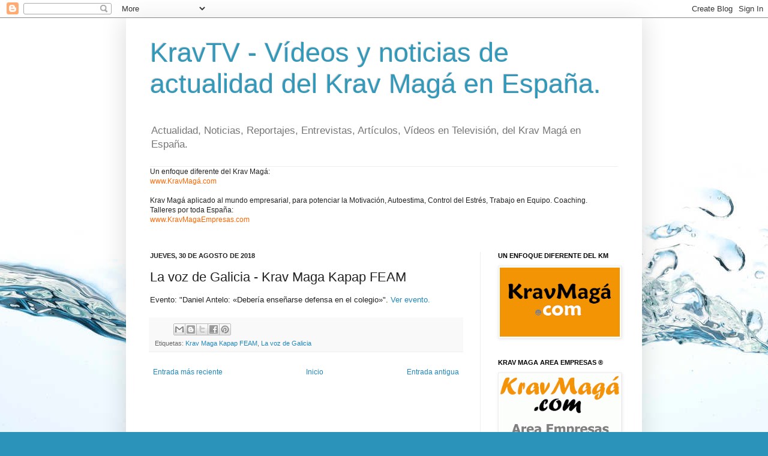

--- FILE ---
content_type: text/html; charset=UTF-8
request_url: https://kravtv.blogspot.com/2018/08/la-voz-de-galicia-krav-maga-kapap-feam.html
body_size: 17197
content:
<!DOCTYPE html>
<html class='v2' dir='ltr' lang='es'>
<head>
<link href='https://www.blogger.com/static/v1/widgets/335934321-css_bundle_v2.css' rel='stylesheet' type='text/css'/>
<meta content='width=1100' name='viewport'/>
<meta content='text/html; charset=UTF-8' http-equiv='Content-Type'/>
<meta content='blogger' name='generator'/>
<link href='https://kravtv.blogspot.com/favicon.ico' rel='icon' type='image/x-icon'/>
<link href='http://kravtv.blogspot.com/2018/08/la-voz-de-galicia-krav-maga-kapap-feam.html' rel='canonical'/>
<!--Can't find substitution for tag [blog.ieCssRetrofitLinks]-->
<meta content='http://kravtv.blogspot.com/2018/08/la-voz-de-galicia-krav-maga-kapap-feam.html' property='og:url'/>
<meta content='La voz de Galicia - Krav Maga Kapap FEAM' property='og:title'/>
<meta content='Evento: &quot;Daniel Antelo: «Debería enseñarse defensa en el colegio»&quot;.  Ver evento.   ' property='og:description'/>
<title>KravTV - Vídeos y noticias de actualidad del Krav Magá en España.: La voz de Galicia - Krav Maga Kapap FEAM</title>
<style id='page-skin-1' type='text/css'><!--
/*
-----------------------------------------------
Blogger Template Style
Name:     Simple
Designer: Josh Peterson
URL:      www.noaesthetic.com
----------------------------------------------- */
/* Variable definitions
====================
<Variable name="keycolor" description="Main Color" type="color" default="#66bbdd"/>
<Group description="Page Text" selector="body">
<Variable name="body.font" description="Font" type="font"
default="normal normal 12px Arial, Tahoma, Helvetica, FreeSans, sans-serif"/>
<Variable name="body.text.color" description="Text Color" type="color" default="#222222"/>
</Group>
<Group description="Backgrounds" selector=".body-fauxcolumns-outer">
<Variable name="body.background.color" description="Outer Background" type="color" default="#66bbdd"/>
<Variable name="content.background.color" description="Main Background" type="color" default="#ffffff"/>
<Variable name="header.background.color" description="Header Background" type="color" default="transparent"/>
</Group>
<Group description="Links" selector=".main-outer">
<Variable name="link.color" description="Link Color" type="color" default="#2288bb"/>
<Variable name="link.visited.color" description="Visited Color" type="color" default="#888888"/>
<Variable name="link.hover.color" description="Hover Color" type="color" default="#33aaff"/>
</Group>
<Group description="Blog Title" selector=".header h1">
<Variable name="header.font" description="Font" type="font"
default="normal normal 60px Arial, Tahoma, Helvetica, FreeSans, sans-serif"/>
<Variable name="header.text.color" description="Title Color" type="color" default="#3399bb" />
</Group>
<Group description="Blog Description" selector=".header .description">
<Variable name="description.text.color" description="Description Color" type="color"
default="#777777" />
</Group>
<Group description="Tabs Text" selector=".tabs-inner .widget li a">
<Variable name="tabs.font" description="Font" type="font"
default="normal normal 14px Arial, Tahoma, Helvetica, FreeSans, sans-serif"/>
<Variable name="tabs.text.color" description="Text Color" type="color" default="#999999"/>
<Variable name="tabs.selected.text.color" description="Selected Color" type="color" default="#000000"/>
</Group>
<Group description="Tabs Background" selector=".tabs-outer .PageList">
<Variable name="tabs.background.color" description="Background Color" type="color" default="#f5f5f5"/>
<Variable name="tabs.selected.background.color" description="Selected Color" type="color" default="#eeeeee"/>
</Group>
<Group description="Post Title" selector="h3.post-title, .comments h4">
<Variable name="post.title.font" description="Font" type="font"
default="normal normal 22px Arial, Tahoma, Helvetica, FreeSans, sans-serif"/>
</Group>
<Group description="Date Header" selector=".date-header">
<Variable name="date.header.color" description="Text Color" type="color"
default="#222222"/>
<Variable name="date.header.background.color" description="Background Color" type="color"
default="transparent"/>
</Group>
<Group description="Post Footer" selector=".post-footer">
<Variable name="post.footer.text.color" description="Text Color" type="color" default="#666666"/>
<Variable name="post.footer.background.color" description="Background Color" type="color"
default="#f9f9f9"/>
<Variable name="post.footer.border.color" description="Shadow Color" type="color" default="#eeeeee"/>
</Group>
<Group description="Gadgets" selector="h2">
<Variable name="widget.title.font" description="Title Font" type="font"
default="normal bold 11px Arial, Tahoma, Helvetica, FreeSans, sans-serif"/>
<Variable name="widget.title.text.color" description="Title Color" type="color" default="#000000"/>
<Variable name="widget.alternate.text.color" description="Alternate Color" type="color" default="#999999"/>
</Group>
<Group description="Images" selector=".main-inner">
<Variable name="image.background.color" description="Background Color" type="color" default="#ffffff"/>
<Variable name="image.border.color" description="Border Color" type="color" default="#eeeeee"/>
<Variable name="image.text.color" description="Caption Text Color" type="color" default="#222222"/>
</Group>
<Group description="Accents" selector=".content-inner">
<Variable name="body.rule.color" description="Separator Line Color" type="color" default="#eeeeee"/>
<Variable name="tabs.border.color" description="Tabs Border Color" type="color" default="#eeeeee"/>
</Group>
<Variable name="body.background" description="Body Background" type="background"
color="#66bbdd" default="$(color) none repeat scroll top left"/>
<Variable name="body.background.override" description="Body Background Override" type="string" default=""/>
<Variable name="body.background.gradient.cap" description="Body Gradient Cap" type="url"
default="url(//www.blogblog.com/1kt/simple/gradients_light.png)"/>
<Variable name="body.background.gradient.tile" description="Body Gradient Tile" type="url"
default="url(//www.blogblog.com/1kt/simple/body_gradient_tile_light.png)"/>
<Variable name="content.background.color.selector" description="Content Background Color Selector" type="string" default=".content-inner"/>
<Variable name="content.padding" description="Content Padding" type="length" default="10px"/>
<Variable name="content.padding.horizontal" description="Content Horizontal Padding" type="length" default="10px"/>
<Variable name="content.shadow.spread" description="Content Shadow Spread" type="length" default="40px"/>
<Variable name="content.shadow.spread.webkit" description="Content Shadow Spread (WebKit)" type="length" default="5px"/>
<Variable name="content.shadow.spread.ie" description="Content Shadow Spread (IE)" type="length" default="10px"/>
<Variable name="main.border.width" description="Main Border Width" type="length" default="0"/>
<Variable name="header.background.gradient" description="Header Gradient" type="url" default="none"/>
<Variable name="header.shadow.offset.left" description="Header Shadow Offset Left" type="length" default="-1px"/>
<Variable name="header.shadow.offset.top" description="Header Shadow Offset Top" type="length" default="-1px"/>
<Variable name="header.shadow.spread" description="Header Shadow Spread" type="length" default="1px"/>
<Variable name="header.padding" description="Header Padding" type="length" default="30px"/>
<Variable name="header.border.size" description="Header Border Size" type="length" default="1px"/>
<Variable name="header.bottom.border.size" description="Header Bottom Border Size" type="length" default="1px"/>
<Variable name="header.border.horizontalsize" description="Header Horizontal Border Size" type="length" default="0"/>
<Variable name="description.text.size" description="Description Text Size" type="string" default="140%"/>
<Variable name="tabs.margin.top" description="Tabs Margin Top" type="length" default="0" />
<Variable name="tabs.margin.side" description="Tabs Side Margin" type="length" default="30px" />
<Variable name="tabs.background.gradient" description="Tabs Background Gradient" type="url"
default="url(//www.blogblog.com/1kt/simple/gradients_light.png)"/>
<Variable name="tabs.border.width" description="Tabs Border Width" type="length" default="1px"/>
<Variable name="tabs.bevel.border.width" description="Tabs Bevel Border Width" type="length" default="1px"/>
<Variable name="date.header.padding" description="Date Header Padding" type="string" default="inherit"/>
<Variable name="date.header.letterspacing" description="Date Header Letter Spacing" type="string" default="inherit"/>
<Variable name="date.header.margin" description="Date Header Margin" type="string" default="inherit"/>
<Variable name="post.margin.bottom" description="Post Bottom Margin" type="length" default="25px"/>
<Variable name="image.border.small.size" description="Image Border Small Size" type="length" default="2px"/>
<Variable name="image.border.large.size" description="Image Border Large Size" type="length" default="5px"/>
<Variable name="page.width.selector" description="Page Width Selector" type="string" default=".region-inner"/>
<Variable name="page.width" description="Page Width" type="string" default="auto"/>
<Variable name="main.section.margin" description="Main Section Margin" type="length" default="15px"/>
<Variable name="main.padding" description="Main Padding" type="length" default="15px"/>
<Variable name="main.padding.top" description="Main Padding Top" type="length" default="30px"/>
<Variable name="main.padding.bottom" description="Main Padding Bottom" type="length" default="30px"/>
<Variable name="paging.background"
color="#ffffff"
description="Background of blog paging area" type="background"
default="transparent none no-repeat scroll top center"/>
<Variable name="footer.bevel" description="Bevel border length of footer" type="length" default="0"/>
<Variable name="mobile.background.overlay" description="Mobile Background Overlay" type="string"
default="transparent none repeat scroll top left"/>
<Variable name="mobile.background.size" description="Mobile Background Size" type="string" default="auto"/>
<Variable name="mobile.button.color" description="Mobile Button Color" type="color" default="#ffffff" />
<Variable name="startSide" description="Side where text starts in blog language" type="automatic" default="left"/>
<Variable name="endSide" description="Side where text ends in blog language" type="automatic" default="right"/>
*/
/* Content
----------------------------------------------- */
body, .body-fauxcolumn-outer {
font: normal normal 12px Arial, Tahoma, Helvetica, FreeSans, sans-serif;
color: #222222;
background: #2b93ba url(//themes.googleusercontent.com/image?id=1Zkh29oV8AuysmwlXkA-5CuJYd6p8Q1pueDeBdf6hB8MRspTIgRFySJ1fHU_OzLQHe8sD) no-repeat fixed top center /* Credit: PLAINVIEW (http://www.istockphoto.com/googleimages.php?id=4281923&platform=blogger) */;
padding: 0 40px 40px 40px;
}
html body .region-inner {
min-width: 0;
max-width: 100%;
width: auto;
}
a:link {
text-decoration:none;
color: #2187bb;
}
a:visited {
text-decoration:none;
color: #888888;
}
a:hover {
text-decoration:underline;
color: #32aaff;
}
.body-fauxcolumn-outer .fauxcolumn-inner {
background: transparent none repeat scroll top left;
_background-image: none;
}
.body-fauxcolumn-outer .cap-top {
position: absolute;
z-index: 1;
height: 400px;
width: 100%;
background: #2b93ba url(//themes.googleusercontent.com/image?id=1Zkh29oV8AuysmwlXkA-5CuJYd6p8Q1pueDeBdf6hB8MRspTIgRFySJ1fHU_OzLQHe8sD) no-repeat fixed top center /* Credit: PLAINVIEW (http://www.istockphoto.com/googleimages.php?id=4281923&platform=blogger) */;
}
.body-fauxcolumn-outer .cap-top .cap-left {
width: 100%;
background: transparent none repeat-x scroll top left;
_background-image: none;
}
.content-outer {
-moz-box-shadow: 0 0 40px rgba(0, 0, 0, .15);
-webkit-box-shadow: 0 0 5px rgba(0, 0, 0, .15);
-goog-ms-box-shadow: 0 0 10px #333333;
box-shadow: 0 0 40px rgba(0, 0, 0, .15);
margin-bottom: 1px;
}
.content-inner {
padding: 10px 10px;
}
.content-inner {
background-color: #ffffff;
}
/* Header
----------------------------------------------- */
.header-outer {
background: transparent none repeat-x scroll 0 -400px;
_background-image: none;
}
.Header h1 {
font: normal normal 45px Arial, Tahoma, Helvetica, FreeSans, sans-serif;
color: #3299bb;
text-shadow: -1px -1px 1px rgba(0, 0, 0, .2);
}
.Header h1 a {
color: #3299bb;
}
.Header .description {
font-size: 140%;
color: #777777;
}
.header-inner .Header .titlewrapper {
padding: 22px 30px;
}
.header-inner .Header .descriptionwrapper {
padding: 0 30px;
}
/* Tabs
----------------------------------------------- */
.tabs-inner .section:first-child {
border-top: 1px solid #eeeeee;
}
.tabs-inner .section:first-child ul {
margin-top: -1px;
border-top: 1px solid #eeeeee;
border-left: 0 solid #eeeeee;
border-right: 0 solid #eeeeee;
}
.tabs-inner .widget ul {
background: #f5f5f5 url(//www.blogblog.com/1kt/simple/gradients_light.png) repeat-x scroll 0 -800px;
_background-image: none;
border-bottom: 1px solid #eeeeee;
margin-top: 0;
margin-left: -30px;
margin-right: -30px;
}
.tabs-inner .widget li a {
display: inline-block;
padding: .6em 1em;
font: normal normal 14px Arial, Tahoma, Helvetica, FreeSans, sans-serif;
color: #999999;
border-left: 1px solid #ffffff;
border-right: 1px solid #eeeeee;
}
.tabs-inner .widget li:first-child a {
border-left: none;
}
.tabs-inner .widget li.selected a, .tabs-inner .widget li a:hover {
color: #000000;
background-color: #eeeeee;
text-decoration: none;
}
/* Columns
----------------------------------------------- */
.main-outer {
border-top: 0 solid #eeeeee;
}
.fauxcolumn-left-outer .fauxcolumn-inner {
border-right: 1px solid #eeeeee;
}
.fauxcolumn-right-outer .fauxcolumn-inner {
border-left: 1px solid #eeeeee;
}
/* Headings
----------------------------------------------- */
h2 {
margin: 0 0 1em 0;
font: normal bold 11px Arial, Tahoma, Helvetica, FreeSans, sans-serif;
color: #000000;
text-transform: uppercase;
}
/* Widgets
----------------------------------------------- */
.widget .zippy {
color: #999999;
text-shadow: 2px 2px 1px rgba(0, 0, 0, .1);
}
.widget .popular-posts ul {
list-style: none;
}
/* Posts
----------------------------------------------- */
.date-header span {
background-color: transparent;
color: #222222;
padding: inherit;
letter-spacing: inherit;
margin: inherit;
}
.main-inner {
padding-top: 30px;
padding-bottom: 30px;
}
.main-inner .column-center-inner {
padding: 0 15px;
}
.main-inner .column-center-inner .section {
margin: 0 15px;
}
.post {
margin: 0 0 25px 0;
}
h3.post-title, .comments h4 {
font: normal normal 22px Arial, Tahoma, Helvetica, FreeSans, sans-serif;
margin: .75em 0 0;
}
.post-body {
font-size: 110%;
line-height: 1.4;
position: relative;
}
.post-body img, .post-body .tr-caption-container, .Profile img, .Image img,
.BlogList .item-thumbnail img {
padding: 2px;
background: #ffffff;
border: 1px solid #eeeeee;
-moz-box-shadow: 1px 1px 5px rgba(0, 0, 0, .1);
-webkit-box-shadow: 1px 1px 5px rgba(0, 0, 0, .1);
box-shadow: 1px 1px 5px rgba(0, 0, 0, .1);
}
.post-body img, .post-body .tr-caption-container {
padding: 5px;
}
.post-body .tr-caption-container {
color: #222222;
}
.post-body .tr-caption-container img {
padding: 0;
background: transparent;
border: none;
-moz-box-shadow: 0 0 0 rgba(0, 0, 0, .1);
-webkit-box-shadow: 0 0 0 rgba(0, 0, 0, .1);
box-shadow: 0 0 0 rgba(0, 0, 0, .1);
}
.post-header {
margin: 0 0 1.5em;
line-height: 1.6;
font-size: 90%;
}
.post-footer {
margin: 20px -2px 0;
padding: 5px 10px;
color: #666666;
background-color: #f9f9f9;
border-bottom: 1px solid #eeeeee;
line-height: 1.6;
font-size: 90%;
}
#comments .comment-author {
padding-top: 1.5em;
border-top: 1px solid #eeeeee;
background-position: 0 1.5em;
}
#comments .comment-author:first-child {
padding-top: 0;
border-top: none;
}
.avatar-image-container {
margin: .2em 0 0;
}
#comments .avatar-image-container img {
border: 1px solid #eeeeee;
}
/* Comments
----------------------------------------------- */
.comments .comments-content .icon.blog-author {
background-repeat: no-repeat;
background-image: url([data-uri]);
}
.comments .comments-content .loadmore a {
border-top: 1px solid #999999;
border-bottom: 1px solid #999999;
}
.comments .comment-thread.inline-thread {
background-color: #f9f9f9;
}
.comments .continue {
border-top: 2px solid #999999;
}
/* Accents
---------------------------------------------- */
.section-columns td.columns-cell {
border-left: 1px solid #eeeeee;
}
.blog-pager {
background: transparent none no-repeat scroll top center;
}
.blog-pager-older-link, .home-link,
.blog-pager-newer-link {
background-color: #ffffff;
padding: 5px;
}
.footer-outer {
border-top: 0 dashed #bbbbbb;
}
/* Mobile
----------------------------------------------- */
body.mobile  {
background-size: auto;
}
.mobile .body-fauxcolumn-outer {
background: transparent none repeat scroll top left;
}
.mobile .body-fauxcolumn-outer .cap-top {
background-size: 100% auto;
}
.mobile .content-outer {
-webkit-box-shadow: 0 0 3px rgba(0, 0, 0, .15);
box-shadow: 0 0 3px rgba(0, 0, 0, .15);
padding: 0 40px;
}
body.mobile .AdSense {
margin: 0 -40px;
}
.mobile .tabs-inner .widget ul {
margin-left: 0;
margin-right: 0;
}
.mobile .post {
margin: 0;
}
.mobile .main-inner .column-center-inner .section {
margin: 0;
}
.mobile .date-header span {
padding: 0.1em 10px;
margin: 0 -10px;
}
.mobile h3.post-title {
margin: 0;
}
.mobile .blog-pager {
background: transparent none no-repeat scroll top center;
}
.mobile .footer-outer {
border-top: none;
}
.mobile .main-inner, .mobile .footer-inner {
background-color: #ffffff;
}
.mobile-index-contents {
color: #222222;
}
.mobile-link-button {
background-color: #2187bb;
}
.mobile-link-button a:link, .mobile-link-button a:visited {
color: #ffffff;
}
.mobile .tabs-inner .section:first-child {
border-top: none;
}
.mobile .tabs-inner .PageList .widget-content {
background-color: #eeeeee;
color: #000000;
border-top: 1px solid #eeeeee;
border-bottom: 1px solid #eeeeee;
}
.mobile .tabs-inner .PageList .widget-content .pagelist-arrow {
border-left: 1px solid #eeeeee;
}

--></style>
<style id='template-skin-1' type='text/css'><!--
body {
min-width: 860px;
}
.content-outer, .content-fauxcolumn-outer, .region-inner {
min-width: 860px;
max-width: 860px;
_width: 860px;
}
.main-inner .columns {
padding-left: 0;
padding-right: 260px;
}
.main-inner .fauxcolumn-center-outer {
left: 0;
right: 260px;
/* IE6 does not respect left and right together */
_width: expression(this.parentNode.offsetWidth -
parseInt("0") -
parseInt("260px") + 'px');
}
.main-inner .fauxcolumn-left-outer {
width: 0;
}
.main-inner .fauxcolumn-right-outer {
width: 260px;
}
.main-inner .column-left-outer {
width: 0;
right: 100%;
margin-left: -0;
}
.main-inner .column-right-outer {
width: 260px;
margin-right: -260px;
}
#layout {
min-width: 0;
}
#layout .content-outer {
min-width: 0;
width: 800px;
}
#layout .region-inner {
min-width: 0;
width: auto;
}
body#layout div.add_widget {
padding: 8px;
}
body#layout div.add_widget a {
margin-left: 32px;
}
--></style>
<style>
    body {background-image:url(\/\/themes.googleusercontent.com\/image?id=1Zkh29oV8AuysmwlXkA-5CuJYd6p8Q1pueDeBdf6hB8MRspTIgRFySJ1fHU_OzLQHe8sD);}
    
@media (max-width: 200px) { body {background-image:url(\/\/themes.googleusercontent.com\/image?id=1Zkh29oV8AuysmwlXkA-5CuJYd6p8Q1pueDeBdf6hB8MRspTIgRFySJ1fHU_OzLQHe8sD&options=w200);}}
@media (max-width: 400px) and (min-width: 201px) { body {background-image:url(\/\/themes.googleusercontent.com\/image?id=1Zkh29oV8AuysmwlXkA-5CuJYd6p8Q1pueDeBdf6hB8MRspTIgRFySJ1fHU_OzLQHe8sD&options=w400);}}
@media (max-width: 800px) and (min-width: 401px) { body {background-image:url(\/\/themes.googleusercontent.com\/image?id=1Zkh29oV8AuysmwlXkA-5CuJYd6p8Q1pueDeBdf6hB8MRspTIgRFySJ1fHU_OzLQHe8sD&options=w800);}}
@media (max-width: 1200px) and (min-width: 801px) { body {background-image:url(\/\/themes.googleusercontent.com\/image?id=1Zkh29oV8AuysmwlXkA-5CuJYd6p8Q1pueDeBdf6hB8MRspTIgRFySJ1fHU_OzLQHe8sD&options=w1200);}}
/* Last tag covers anything over one higher than the previous max-size cap. */
@media (min-width: 1201px) { body {background-image:url(\/\/themes.googleusercontent.com\/image?id=1Zkh29oV8AuysmwlXkA-5CuJYd6p8Q1pueDeBdf6hB8MRspTIgRFySJ1fHU_OzLQHe8sD&options=w1600);}}
  </style>
<link href='https://www.blogger.com/dyn-css/authorization.css?targetBlogID=2433516615934677005&amp;zx=96a5efb8-fae5-4a0a-91c4-799c6ffee23a' media='none' onload='if(media!=&#39;all&#39;)media=&#39;all&#39;' rel='stylesheet'/><noscript><link href='https://www.blogger.com/dyn-css/authorization.css?targetBlogID=2433516615934677005&amp;zx=96a5efb8-fae5-4a0a-91c4-799c6ffee23a' rel='stylesheet'/></noscript>
<meta name='google-adsense-platform-account' content='ca-host-pub-1556223355139109'/>
<meta name='google-adsense-platform-domain' content='blogspot.com'/>

</head>
<body class='loading'>
<div class='navbar section' id='navbar' name='Barra de navegación'><div class='widget Navbar' data-version='1' id='Navbar1'><script type="text/javascript">
    function setAttributeOnload(object, attribute, val) {
      if(window.addEventListener) {
        window.addEventListener('load',
          function(){ object[attribute] = val; }, false);
      } else {
        window.attachEvent('onload', function(){ object[attribute] = val; });
      }
    }
  </script>
<div id="navbar-iframe-container"></div>
<script type="text/javascript" src="https://apis.google.com/js/platform.js"></script>
<script type="text/javascript">
      gapi.load("gapi.iframes:gapi.iframes.style.bubble", function() {
        if (gapi.iframes && gapi.iframes.getContext) {
          gapi.iframes.getContext().openChild({
              url: 'https://www.blogger.com/navbar/2433516615934677005?po\x3d6127532493669976416\x26origin\x3dhttps://kravtv.blogspot.com',
              where: document.getElementById("navbar-iframe-container"),
              id: "navbar-iframe"
          });
        }
      });
    </script><script type="text/javascript">
(function() {
var script = document.createElement('script');
script.type = 'text/javascript';
script.src = '//pagead2.googlesyndication.com/pagead/js/google_top_exp.js';
var head = document.getElementsByTagName('head')[0];
if (head) {
head.appendChild(script);
}})();
</script>
</div></div>
<div class='body-fauxcolumns'>
<div class='fauxcolumn-outer body-fauxcolumn-outer'>
<div class='cap-top'>
<div class='cap-left'></div>
<div class='cap-right'></div>
</div>
<div class='fauxborder-left'>
<div class='fauxborder-right'></div>
<div class='fauxcolumn-inner'>
</div>
</div>
<div class='cap-bottom'>
<div class='cap-left'></div>
<div class='cap-right'></div>
</div>
</div>
</div>
<div class='content'>
<div class='content-fauxcolumns'>
<div class='fauxcolumn-outer content-fauxcolumn-outer'>
<div class='cap-top'>
<div class='cap-left'></div>
<div class='cap-right'></div>
</div>
<div class='fauxborder-left'>
<div class='fauxborder-right'></div>
<div class='fauxcolumn-inner'>
</div>
</div>
<div class='cap-bottom'>
<div class='cap-left'></div>
<div class='cap-right'></div>
</div>
</div>
</div>
<div class='content-outer'>
<div class='content-cap-top cap-top'>
<div class='cap-left'></div>
<div class='cap-right'></div>
</div>
<div class='fauxborder-left content-fauxborder-left'>
<div class='fauxborder-right content-fauxborder-right'></div>
<div class='content-inner'>
<header>
<div class='header-outer'>
<div class='header-cap-top cap-top'>
<div class='cap-left'></div>
<div class='cap-right'></div>
</div>
<div class='fauxborder-left header-fauxborder-left'>
<div class='fauxborder-right header-fauxborder-right'></div>
<div class='region-inner header-inner'>
<div class='header section' id='header' name='Cabecera'><div class='widget Header' data-version='1' id='Header1'>
<div id='header-inner'>
<div class='titlewrapper'>
<h1 class='title'>
<a href='https://kravtv.blogspot.com/'>
KravTV - Vídeos y noticias de actualidad del Krav Magá en España.
</a>
</h1>
</div>
<div class='descriptionwrapper'>
<p class='description'><span>Actualidad, Noticias, Reportajes, Entrevistas, Artículos, Vídeos en Televisión, del Krav Magá en España.</span></p>
</div>
</div>
</div></div>
</div>
</div>
<div class='header-cap-bottom cap-bottom'>
<div class='cap-left'></div>
<div class='cap-right'></div>
</div>
</div>
</header>
<div class='tabs-outer'>
<div class='tabs-cap-top cap-top'>
<div class='cap-left'></div>
<div class='cap-right'></div>
</div>
<div class='fauxborder-left tabs-fauxborder-left'>
<div class='fauxborder-right tabs-fauxborder-right'></div>
<div class='region-inner tabs-inner'>
<div class='tabs section' id='crosscol' name='Multicolumnas'><div class='widget Text' data-version='1' id='Text1'>
<h2 class='title'>Krav Maga en España.</h2>
<div class='widget-content'>
Un enfoque diferente del Krav Magá:<br /><a href="http://www.xn--kravmag-nwa.com/"><span =""  style="color:#ff6600;">www.KravMagá.com</span></a><br /><br />Krav Magá aplicado al mundo empresarial, para potenciar la Motivación, Autoestima, Control del Estrés, Trabajo en Equipo. Coaching. <div>Talleres por toda España:<br /><a href="http://www.kravmagaempresas.com/"><span =""  style="color:#ff6600;">www.KravMagaEmpresas.com</span></a><br /><br /></div>
</div>
<div class='clear'></div>
</div></div>
<div class='tabs no-items section' id='crosscol-overflow' name='Cross-Column 2'></div>
</div>
</div>
<div class='tabs-cap-bottom cap-bottom'>
<div class='cap-left'></div>
<div class='cap-right'></div>
</div>
</div>
<div class='main-outer'>
<div class='main-cap-top cap-top'>
<div class='cap-left'></div>
<div class='cap-right'></div>
</div>
<div class='fauxborder-left main-fauxborder-left'>
<div class='fauxborder-right main-fauxborder-right'></div>
<div class='region-inner main-inner'>
<div class='columns fauxcolumns'>
<div class='fauxcolumn-outer fauxcolumn-center-outer'>
<div class='cap-top'>
<div class='cap-left'></div>
<div class='cap-right'></div>
</div>
<div class='fauxborder-left'>
<div class='fauxborder-right'></div>
<div class='fauxcolumn-inner'>
</div>
</div>
<div class='cap-bottom'>
<div class='cap-left'></div>
<div class='cap-right'></div>
</div>
</div>
<div class='fauxcolumn-outer fauxcolumn-left-outer'>
<div class='cap-top'>
<div class='cap-left'></div>
<div class='cap-right'></div>
</div>
<div class='fauxborder-left'>
<div class='fauxborder-right'></div>
<div class='fauxcolumn-inner'>
</div>
</div>
<div class='cap-bottom'>
<div class='cap-left'></div>
<div class='cap-right'></div>
</div>
</div>
<div class='fauxcolumn-outer fauxcolumn-right-outer'>
<div class='cap-top'>
<div class='cap-left'></div>
<div class='cap-right'></div>
</div>
<div class='fauxborder-left'>
<div class='fauxborder-right'></div>
<div class='fauxcolumn-inner'>
</div>
</div>
<div class='cap-bottom'>
<div class='cap-left'></div>
<div class='cap-right'></div>
</div>
</div>
<!-- corrects IE6 width calculation -->
<div class='columns-inner'>
<div class='column-center-outer'>
<div class='column-center-inner'>
<div class='main section' id='main' name='Principal'><div class='widget Blog' data-version='1' id='Blog1'>
<div class='blog-posts hfeed'>

          <div class="date-outer">
        
<h2 class='date-header'><span>jueves, 30 de agosto de 2018</span></h2>

          <div class="date-posts">
        
<div class='post-outer'>
<div class='post hentry uncustomized-post-template' itemprop='blogPost' itemscope='itemscope' itemtype='http://schema.org/BlogPosting'>
<meta content='2433516615934677005' itemprop='blogId'/>
<meta content='6127532493669976416' itemprop='postId'/>
<a name='6127532493669976416'></a>
<h3 class='post-title entry-title' itemprop='name'>
La voz de Galicia - Krav Maga Kapap FEAM
</h3>
<div class='post-header'>
<div class='post-header-line-1'></div>
</div>
<div class='post-body entry-content' id='post-body-6127532493669976416' itemprop='description articleBody'>
Evento: "Daniel Antelo: &#171;Debería enseñarse defensa en el colegio&#187;".

<a href="https://www.lavozdegalicia.es/noticia/coruna/coruna/2018/08/29/daniel-antelo-deberia-ensenarse-defensa-colegio/0003_201808H29C7997.htm ">Ver evento.</a>

<div style='clear: both;'></div>
</div>
<div class='post-footer'>
<div class='post-footer-line post-footer-line-1'>
<span class='post-author vcard'>
</span>
<span class='post-timestamp'>
</span>
<span class='post-comment-link'>
</span>
<span class='post-icons'>
</span>
<div class='post-share-buttons goog-inline-block'>
<a class='goog-inline-block share-button sb-email' href='https://www.blogger.com/share-post.g?blogID=2433516615934677005&postID=6127532493669976416&target=email' target='_blank' title='Enviar por correo electrónico'><span class='share-button-link-text'>Enviar por correo electrónico</span></a><a class='goog-inline-block share-button sb-blog' href='https://www.blogger.com/share-post.g?blogID=2433516615934677005&postID=6127532493669976416&target=blog' onclick='window.open(this.href, "_blank", "height=270,width=475"); return false;' target='_blank' title='Escribe un blog'><span class='share-button-link-text'>Escribe un blog</span></a><a class='goog-inline-block share-button sb-twitter' href='https://www.blogger.com/share-post.g?blogID=2433516615934677005&postID=6127532493669976416&target=twitter' target='_blank' title='Compartir en X'><span class='share-button-link-text'>Compartir en X</span></a><a class='goog-inline-block share-button sb-facebook' href='https://www.blogger.com/share-post.g?blogID=2433516615934677005&postID=6127532493669976416&target=facebook' onclick='window.open(this.href, "_blank", "height=430,width=640"); return false;' target='_blank' title='Compartir con Facebook'><span class='share-button-link-text'>Compartir con Facebook</span></a><a class='goog-inline-block share-button sb-pinterest' href='https://www.blogger.com/share-post.g?blogID=2433516615934677005&postID=6127532493669976416&target=pinterest' target='_blank' title='Compartir en Pinterest'><span class='share-button-link-text'>Compartir en Pinterest</span></a>
</div>
</div>
<div class='post-footer-line post-footer-line-2'>
<span class='post-labels'>
Etiquetas:
<a href='https://kravtv.blogspot.com/search/label/Krav%20Maga%20Kapap%20FEAM' rel='tag'>Krav Maga Kapap FEAM</a>,
<a href='https://kravtv.blogspot.com/search/label/La%20voz%20de%20Galicia' rel='tag'>La voz de Galicia</a>
</span>
</div>
<div class='post-footer-line post-footer-line-3'>
<span class='post-location'>
</span>
</div>
</div>
</div>
<div class='comments' id='comments'>
<a name='comments'></a>
</div>
</div>

        </div></div>
      
</div>
<div class='blog-pager' id='blog-pager'>
<span id='blog-pager-newer-link'>
<a class='blog-pager-newer-link' href='https://kravtv.blogspot.com/2018/09/diario-de-leon-federacion-asturiana-de.html' id='Blog1_blog-pager-newer-link' title='Entrada más reciente'>Entrada más reciente</a>
</span>
<span id='blog-pager-older-link'>
<a class='blog-pager-older-link' href='https://kravtv.blogspot.com/2018/08/aqui-en-alicante-krav-maga-alicante.html' id='Blog1_blog-pager-older-link' title='Entrada antigua'>Entrada antigua</a>
</span>
<a class='home-link' href='https://kravtv.blogspot.com/'>Inicio</a>
</div>
<div class='clear'></div>
<div class='post-feeds'>
</div>
</div></div>
</div>
</div>
<div class='column-left-outer'>
<div class='column-left-inner'>
<aside>
</aside>
</div>
</div>
<div class='column-right-outer'>
<div class='column-right-inner'>
<aside>
<div class='sidebar section' id='sidebar-right-1'><div class='widget Image' data-version='1' id='Image1'>
<h2>UN ENFOQUE DIFERENTE DEL KM</h2>
<div class='widget-content'>
<a href='http://www.KravMagá.com'>
<img alt='UN ENFOQUE DIFERENTE DEL KM' height='144' id='Image1_img' src='https://blogger.googleusercontent.com/img/b/R29vZ2xl/AVvXsEjAmAPPrwj6ghltnQ7BwrHESCkHGTgPkX5_xipfmOFhIM7FH6jnYIYDGZYznx4QtfW4oCxnI4Sx42JAMINy66S9-1MJycsMT482ibtq88VfUwjlhlMEXctJ2_4zqUlBu1N6Lj_lLCGVkSA/s250/KravMagaNarDetras.gif' width='250'/>
</a>
<br/>
</div>
<div class='clear'></div>
</div><div class='widget Image' data-version='1' id='Image2'>
<h2>Krav Maga Area Empresas &#174;</h2>
<div class='widget-content'>
<a href='http://www.KravMagaEmpresas.com'>
<img alt='Krav Maga Area Empresas ®' height='144' id='Image2_img' src='https://blogger.googleusercontent.com/img/b/R29vZ2xl/AVvXsEhf3K2UvU2LWZ4f9WP0SzPwtReXtjAYF7aeQZfxiKhT0kqZ3d53r6vL7HOiWdgw3Nw45WOttH2IYVB6d6E05chqGF44jpSJhN6Hk3WZz3NB2dgT6nCiAMKRHI2c-gZUEvIXABLOOgrA3vA/s250/KMAcentoDetrasNueva.gif' width='250'/>
</a>
<br/>
</div>
<div class='clear'></div>
</div><div class='widget BlogArchive' data-version='1' id='BlogArchive1'>
<h2>Archivo del blog</h2>
<div class='widget-content'>
<div id='ArchiveList'>
<div id='BlogArchive1_ArchiveList'>
<ul class='hierarchy'>
<li class='archivedate collapsed'>
<a class='toggle' href='javascript:void(0)'>
<span class='zippy'>

        &#9658;&#160;
      
</span>
</a>
<a class='post-count-link' href='https://kravtv.blogspot.com/2024/'>
2024
</a>
<span class='post-count' dir='ltr'>(3)</span>
<ul class='hierarchy'>
<li class='archivedate collapsed'>
<a class='toggle' href='javascript:void(0)'>
<span class='zippy'>

        &#9658;&#160;
      
</span>
</a>
<a class='post-count-link' href='https://kravtv.blogspot.com/2024/06/'>
junio
</a>
<span class='post-count' dir='ltr'>(1)</span>
</li>
</ul>
<ul class='hierarchy'>
<li class='archivedate collapsed'>
<a class='toggle' href='javascript:void(0)'>
<span class='zippy'>

        &#9658;&#160;
      
</span>
</a>
<a class='post-count-link' href='https://kravtv.blogspot.com/2024/04/'>
abril
</a>
<span class='post-count' dir='ltr'>(1)</span>
</li>
</ul>
<ul class='hierarchy'>
<li class='archivedate collapsed'>
<a class='toggle' href='javascript:void(0)'>
<span class='zippy'>

        &#9658;&#160;
      
</span>
</a>
<a class='post-count-link' href='https://kravtv.blogspot.com/2024/03/'>
marzo
</a>
<span class='post-count' dir='ltr'>(1)</span>
</li>
</ul>
</li>
</ul>
<ul class='hierarchy'>
<li class='archivedate collapsed'>
<a class='toggle' href='javascript:void(0)'>
<span class='zippy'>

        &#9658;&#160;
      
</span>
</a>
<a class='post-count-link' href='https://kravtv.blogspot.com/2023/'>
2023
</a>
<span class='post-count' dir='ltr'>(19)</span>
<ul class='hierarchy'>
<li class='archivedate collapsed'>
<a class='toggle' href='javascript:void(0)'>
<span class='zippy'>

        &#9658;&#160;
      
</span>
</a>
<a class='post-count-link' href='https://kravtv.blogspot.com/2023/12/'>
diciembre
</a>
<span class='post-count' dir='ltr'>(1)</span>
</li>
</ul>
<ul class='hierarchy'>
<li class='archivedate collapsed'>
<a class='toggle' href='javascript:void(0)'>
<span class='zippy'>

        &#9658;&#160;
      
</span>
</a>
<a class='post-count-link' href='https://kravtv.blogspot.com/2023/11/'>
noviembre
</a>
<span class='post-count' dir='ltr'>(2)</span>
</li>
</ul>
<ul class='hierarchy'>
<li class='archivedate collapsed'>
<a class='toggle' href='javascript:void(0)'>
<span class='zippy'>

        &#9658;&#160;
      
</span>
</a>
<a class='post-count-link' href='https://kravtv.blogspot.com/2023/10/'>
octubre
</a>
<span class='post-count' dir='ltr'>(3)</span>
</li>
</ul>
<ul class='hierarchy'>
<li class='archivedate collapsed'>
<a class='toggle' href='javascript:void(0)'>
<span class='zippy'>

        &#9658;&#160;
      
</span>
</a>
<a class='post-count-link' href='https://kravtv.blogspot.com/2023/09/'>
septiembre
</a>
<span class='post-count' dir='ltr'>(1)</span>
</li>
</ul>
<ul class='hierarchy'>
<li class='archivedate collapsed'>
<a class='toggle' href='javascript:void(0)'>
<span class='zippy'>

        &#9658;&#160;
      
</span>
</a>
<a class='post-count-link' href='https://kravtv.blogspot.com/2023/07/'>
julio
</a>
<span class='post-count' dir='ltr'>(3)</span>
</li>
</ul>
<ul class='hierarchy'>
<li class='archivedate collapsed'>
<a class='toggle' href='javascript:void(0)'>
<span class='zippy'>

        &#9658;&#160;
      
</span>
</a>
<a class='post-count-link' href='https://kravtv.blogspot.com/2023/06/'>
junio
</a>
<span class='post-count' dir='ltr'>(1)</span>
</li>
</ul>
<ul class='hierarchy'>
<li class='archivedate collapsed'>
<a class='toggle' href='javascript:void(0)'>
<span class='zippy'>

        &#9658;&#160;
      
</span>
</a>
<a class='post-count-link' href='https://kravtv.blogspot.com/2023/05/'>
mayo
</a>
<span class='post-count' dir='ltr'>(1)</span>
</li>
</ul>
<ul class='hierarchy'>
<li class='archivedate collapsed'>
<a class='toggle' href='javascript:void(0)'>
<span class='zippy'>

        &#9658;&#160;
      
</span>
</a>
<a class='post-count-link' href='https://kravtv.blogspot.com/2023/04/'>
abril
</a>
<span class='post-count' dir='ltr'>(1)</span>
</li>
</ul>
<ul class='hierarchy'>
<li class='archivedate collapsed'>
<a class='toggle' href='javascript:void(0)'>
<span class='zippy'>

        &#9658;&#160;
      
</span>
</a>
<a class='post-count-link' href='https://kravtv.blogspot.com/2023/03/'>
marzo
</a>
<span class='post-count' dir='ltr'>(5)</span>
</li>
</ul>
<ul class='hierarchy'>
<li class='archivedate collapsed'>
<a class='toggle' href='javascript:void(0)'>
<span class='zippy'>

        &#9658;&#160;
      
</span>
</a>
<a class='post-count-link' href='https://kravtv.blogspot.com/2023/01/'>
enero
</a>
<span class='post-count' dir='ltr'>(1)</span>
</li>
</ul>
</li>
</ul>
<ul class='hierarchy'>
<li class='archivedate collapsed'>
<a class='toggle' href='javascript:void(0)'>
<span class='zippy'>

        &#9658;&#160;
      
</span>
</a>
<a class='post-count-link' href='https://kravtv.blogspot.com/2022/'>
2022
</a>
<span class='post-count' dir='ltr'>(20)</span>
<ul class='hierarchy'>
<li class='archivedate collapsed'>
<a class='toggle' href='javascript:void(0)'>
<span class='zippy'>

        &#9658;&#160;
      
</span>
</a>
<a class='post-count-link' href='https://kravtv.blogspot.com/2022/12/'>
diciembre
</a>
<span class='post-count' dir='ltr'>(2)</span>
</li>
</ul>
<ul class='hierarchy'>
<li class='archivedate collapsed'>
<a class='toggle' href='javascript:void(0)'>
<span class='zippy'>

        &#9658;&#160;
      
</span>
</a>
<a class='post-count-link' href='https://kravtv.blogspot.com/2022/11/'>
noviembre
</a>
<span class='post-count' dir='ltr'>(4)</span>
</li>
</ul>
<ul class='hierarchy'>
<li class='archivedate collapsed'>
<a class='toggle' href='javascript:void(0)'>
<span class='zippy'>

        &#9658;&#160;
      
</span>
</a>
<a class='post-count-link' href='https://kravtv.blogspot.com/2022/09/'>
septiembre
</a>
<span class='post-count' dir='ltr'>(1)</span>
</li>
</ul>
<ul class='hierarchy'>
<li class='archivedate collapsed'>
<a class='toggle' href='javascript:void(0)'>
<span class='zippy'>

        &#9658;&#160;
      
</span>
</a>
<a class='post-count-link' href='https://kravtv.blogspot.com/2022/08/'>
agosto
</a>
<span class='post-count' dir='ltr'>(3)</span>
</li>
</ul>
<ul class='hierarchy'>
<li class='archivedate collapsed'>
<a class='toggle' href='javascript:void(0)'>
<span class='zippy'>

        &#9658;&#160;
      
</span>
</a>
<a class='post-count-link' href='https://kravtv.blogspot.com/2022/07/'>
julio
</a>
<span class='post-count' dir='ltr'>(1)</span>
</li>
</ul>
<ul class='hierarchy'>
<li class='archivedate collapsed'>
<a class='toggle' href='javascript:void(0)'>
<span class='zippy'>

        &#9658;&#160;
      
</span>
</a>
<a class='post-count-link' href='https://kravtv.blogspot.com/2022/06/'>
junio
</a>
<span class='post-count' dir='ltr'>(2)</span>
</li>
</ul>
<ul class='hierarchy'>
<li class='archivedate collapsed'>
<a class='toggle' href='javascript:void(0)'>
<span class='zippy'>

        &#9658;&#160;
      
</span>
</a>
<a class='post-count-link' href='https://kravtv.blogspot.com/2022/04/'>
abril
</a>
<span class='post-count' dir='ltr'>(1)</span>
</li>
</ul>
<ul class='hierarchy'>
<li class='archivedate collapsed'>
<a class='toggle' href='javascript:void(0)'>
<span class='zippy'>

        &#9658;&#160;
      
</span>
</a>
<a class='post-count-link' href='https://kravtv.blogspot.com/2022/03/'>
marzo
</a>
<span class='post-count' dir='ltr'>(3)</span>
</li>
</ul>
<ul class='hierarchy'>
<li class='archivedate collapsed'>
<a class='toggle' href='javascript:void(0)'>
<span class='zippy'>

        &#9658;&#160;
      
</span>
</a>
<a class='post-count-link' href='https://kravtv.blogspot.com/2022/02/'>
febrero
</a>
<span class='post-count' dir='ltr'>(2)</span>
</li>
</ul>
<ul class='hierarchy'>
<li class='archivedate collapsed'>
<a class='toggle' href='javascript:void(0)'>
<span class='zippy'>

        &#9658;&#160;
      
</span>
</a>
<a class='post-count-link' href='https://kravtv.blogspot.com/2022/01/'>
enero
</a>
<span class='post-count' dir='ltr'>(1)</span>
</li>
</ul>
</li>
</ul>
<ul class='hierarchy'>
<li class='archivedate collapsed'>
<a class='toggle' href='javascript:void(0)'>
<span class='zippy'>

        &#9658;&#160;
      
</span>
</a>
<a class='post-count-link' href='https://kravtv.blogspot.com/2021/'>
2021
</a>
<span class='post-count' dir='ltr'>(9)</span>
<ul class='hierarchy'>
<li class='archivedate collapsed'>
<a class='toggle' href='javascript:void(0)'>
<span class='zippy'>

        &#9658;&#160;
      
</span>
</a>
<a class='post-count-link' href='https://kravtv.blogspot.com/2021/12/'>
diciembre
</a>
<span class='post-count' dir='ltr'>(2)</span>
</li>
</ul>
<ul class='hierarchy'>
<li class='archivedate collapsed'>
<a class='toggle' href='javascript:void(0)'>
<span class='zippy'>

        &#9658;&#160;
      
</span>
</a>
<a class='post-count-link' href='https://kravtv.blogspot.com/2021/09/'>
septiembre
</a>
<span class='post-count' dir='ltr'>(1)</span>
</li>
</ul>
<ul class='hierarchy'>
<li class='archivedate collapsed'>
<a class='toggle' href='javascript:void(0)'>
<span class='zippy'>

        &#9658;&#160;
      
</span>
</a>
<a class='post-count-link' href='https://kravtv.blogspot.com/2021/08/'>
agosto
</a>
<span class='post-count' dir='ltr'>(1)</span>
</li>
</ul>
<ul class='hierarchy'>
<li class='archivedate collapsed'>
<a class='toggle' href='javascript:void(0)'>
<span class='zippy'>

        &#9658;&#160;
      
</span>
</a>
<a class='post-count-link' href='https://kravtv.blogspot.com/2021/07/'>
julio
</a>
<span class='post-count' dir='ltr'>(3)</span>
</li>
</ul>
<ul class='hierarchy'>
<li class='archivedate collapsed'>
<a class='toggle' href='javascript:void(0)'>
<span class='zippy'>

        &#9658;&#160;
      
</span>
</a>
<a class='post-count-link' href='https://kravtv.blogspot.com/2021/05/'>
mayo
</a>
<span class='post-count' dir='ltr'>(2)</span>
</li>
</ul>
</li>
</ul>
<ul class='hierarchy'>
<li class='archivedate collapsed'>
<a class='toggle' href='javascript:void(0)'>
<span class='zippy'>

        &#9658;&#160;
      
</span>
</a>
<a class='post-count-link' href='https://kravtv.blogspot.com/2020/'>
2020
</a>
<span class='post-count' dir='ltr'>(11)</span>
<ul class='hierarchy'>
<li class='archivedate collapsed'>
<a class='toggle' href='javascript:void(0)'>
<span class='zippy'>

        &#9658;&#160;
      
</span>
</a>
<a class='post-count-link' href='https://kravtv.blogspot.com/2020/12/'>
diciembre
</a>
<span class='post-count' dir='ltr'>(1)</span>
</li>
</ul>
<ul class='hierarchy'>
<li class='archivedate collapsed'>
<a class='toggle' href='javascript:void(0)'>
<span class='zippy'>

        &#9658;&#160;
      
</span>
</a>
<a class='post-count-link' href='https://kravtv.blogspot.com/2020/05/'>
mayo
</a>
<span class='post-count' dir='ltr'>(1)</span>
</li>
</ul>
<ul class='hierarchy'>
<li class='archivedate collapsed'>
<a class='toggle' href='javascript:void(0)'>
<span class='zippy'>

        &#9658;&#160;
      
</span>
</a>
<a class='post-count-link' href='https://kravtv.blogspot.com/2020/03/'>
marzo
</a>
<span class='post-count' dir='ltr'>(2)</span>
</li>
</ul>
<ul class='hierarchy'>
<li class='archivedate collapsed'>
<a class='toggle' href='javascript:void(0)'>
<span class='zippy'>

        &#9658;&#160;
      
</span>
</a>
<a class='post-count-link' href='https://kravtv.blogspot.com/2020/02/'>
febrero
</a>
<span class='post-count' dir='ltr'>(5)</span>
</li>
</ul>
<ul class='hierarchy'>
<li class='archivedate collapsed'>
<a class='toggle' href='javascript:void(0)'>
<span class='zippy'>

        &#9658;&#160;
      
</span>
</a>
<a class='post-count-link' href='https://kravtv.blogspot.com/2020/01/'>
enero
</a>
<span class='post-count' dir='ltr'>(2)</span>
</li>
</ul>
</li>
</ul>
<ul class='hierarchy'>
<li class='archivedate collapsed'>
<a class='toggle' href='javascript:void(0)'>
<span class='zippy'>

        &#9658;&#160;
      
</span>
</a>
<a class='post-count-link' href='https://kravtv.blogspot.com/2019/'>
2019
</a>
<span class='post-count' dir='ltr'>(46)</span>
<ul class='hierarchy'>
<li class='archivedate collapsed'>
<a class='toggle' href='javascript:void(0)'>
<span class='zippy'>

        &#9658;&#160;
      
</span>
</a>
<a class='post-count-link' href='https://kravtv.blogspot.com/2019/12/'>
diciembre
</a>
<span class='post-count' dir='ltr'>(3)</span>
</li>
</ul>
<ul class='hierarchy'>
<li class='archivedate collapsed'>
<a class='toggle' href='javascript:void(0)'>
<span class='zippy'>

        &#9658;&#160;
      
</span>
</a>
<a class='post-count-link' href='https://kravtv.blogspot.com/2019/11/'>
noviembre
</a>
<span class='post-count' dir='ltr'>(2)</span>
</li>
</ul>
<ul class='hierarchy'>
<li class='archivedate collapsed'>
<a class='toggle' href='javascript:void(0)'>
<span class='zippy'>

        &#9658;&#160;
      
</span>
</a>
<a class='post-count-link' href='https://kravtv.blogspot.com/2019/10/'>
octubre
</a>
<span class='post-count' dir='ltr'>(5)</span>
</li>
</ul>
<ul class='hierarchy'>
<li class='archivedate collapsed'>
<a class='toggle' href='javascript:void(0)'>
<span class='zippy'>

        &#9658;&#160;
      
</span>
</a>
<a class='post-count-link' href='https://kravtv.blogspot.com/2019/09/'>
septiembre
</a>
<span class='post-count' dir='ltr'>(4)</span>
</li>
</ul>
<ul class='hierarchy'>
<li class='archivedate collapsed'>
<a class='toggle' href='javascript:void(0)'>
<span class='zippy'>

        &#9658;&#160;
      
</span>
</a>
<a class='post-count-link' href='https://kravtv.blogspot.com/2019/08/'>
agosto
</a>
<span class='post-count' dir='ltr'>(1)</span>
</li>
</ul>
<ul class='hierarchy'>
<li class='archivedate collapsed'>
<a class='toggle' href='javascript:void(0)'>
<span class='zippy'>

        &#9658;&#160;
      
</span>
</a>
<a class='post-count-link' href='https://kravtv.blogspot.com/2019/07/'>
julio
</a>
<span class='post-count' dir='ltr'>(2)</span>
</li>
</ul>
<ul class='hierarchy'>
<li class='archivedate collapsed'>
<a class='toggle' href='javascript:void(0)'>
<span class='zippy'>

        &#9658;&#160;
      
</span>
</a>
<a class='post-count-link' href='https://kravtv.blogspot.com/2019/06/'>
junio
</a>
<span class='post-count' dir='ltr'>(2)</span>
</li>
</ul>
<ul class='hierarchy'>
<li class='archivedate collapsed'>
<a class='toggle' href='javascript:void(0)'>
<span class='zippy'>

        &#9658;&#160;
      
</span>
</a>
<a class='post-count-link' href='https://kravtv.blogspot.com/2019/05/'>
mayo
</a>
<span class='post-count' dir='ltr'>(2)</span>
</li>
</ul>
<ul class='hierarchy'>
<li class='archivedate collapsed'>
<a class='toggle' href='javascript:void(0)'>
<span class='zippy'>

        &#9658;&#160;
      
</span>
</a>
<a class='post-count-link' href='https://kravtv.blogspot.com/2019/04/'>
abril
</a>
<span class='post-count' dir='ltr'>(2)</span>
</li>
</ul>
<ul class='hierarchy'>
<li class='archivedate collapsed'>
<a class='toggle' href='javascript:void(0)'>
<span class='zippy'>

        &#9658;&#160;
      
</span>
</a>
<a class='post-count-link' href='https://kravtv.blogspot.com/2019/03/'>
marzo
</a>
<span class='post-count' dir='ltr'>(9)</span>
</li>
</ul>
<ul class='hierarchy'>
<li class='archivedate collapsed'>
<a class='toggle' href='javascript:void(0)'>
<span class='zippy'>

        &#9658;&#160;
      
</span>
</a>
<a class='post-count-link' href='https://kravtv.blogspot.com/2019/02/'>
febrero
</a>
<span class='post-count' dir='ltr'>(4)</span>
</li>
</ul>
<ul class='hierarchy'>
<li class='archivedate collapsed'>
<a class='toggle' href='javascript:void(0)'>
<span class='zippy'>

        &#9658;&#160;
      
</span>
</a>
<a class='post-count-link' href='https://kravtv.blogspot.com/2019/01/'>
enero
</a>
<span class='post-count' dir='ltr'>(10)</span>
</li>
</ul>
</li>
</ul>
<ul class='hierarchy'>
<li class='archivedate expanded'>
<a class='toggle' href='javascript:void(0)'>
<span class='zippy toggle-open'>

        &#9660;&#160;
      
</span>
</a>
<a class='post-count-link' href='https://kravtv.blogspot.com/2018/'>
2018
</a>
<span class='post-count' dir='ltr'>(20)</span>
<ul class='hierarchy'>
<li class='archivedate collapsed'>
<a class='toggle' href='javascript:void(0)'>
<span class='zippy'>

        &#9658;&#160;
      
</span>
</a>
<a class='post-count-link' href='https://kravtv.blogspot.com/2018/12/'>
diciembre
</a>
<span class='post-count' dir='ltr'>(1)</span>
</li>
</ul>
<ul class='hierarchy'>
<li class='archivedate collapsed'>
<a class='toggle' href='javascript:void(0)'>
<span class='zippy'>

        &#9658;&#160;
      
</span>
</a>
<a class='post-count-link' href='https://kravtv.blogspot.com/2018/11/'>
noviembre
</a>
<span class='post-count' dir='ltr'>(2)</span>
</li>
</ul>
<ul class='hierarchy'>
<li class='archivedate collapsed'>
<a class='toggle' href='javascript:void(0)'>
<span class='zippy'>

        &#9658;&#160;
      
</span>
</a>
<a class='post-count-link' href='https://kravtv.blogspot.com/2018/09/'>
septiembre
</a>
<span class='post-count' dir='ltr'>(3)</span>
</li>
</ul>
<ul class='hierarchy'>
<li class='archivedate expanded'>
<a class='toggle' href='javascript:void(0)'>
<span class='zippy toggle-open'>

        &#9660;&#160;
      
</span>
</a>
<a class='post-count-link' href='https://kravtv.blogspot.com/2018/08/'>
agosto
</a>
<span class='post-count' dir='ltr'>(2)</span>
<ul class='posts'>
<li><a href='https://kravtv.blogspot.com/2018/08/la-voz-de-galicia-krav-maga-kapap-feam.html'>La voz de Galicia - Krav Maga Kapap FEAM</a></li>
<li><a href='https://kravtv.blogspot.com/2018/08/aqui-en-alicante-krav-maga-alicante.html'>Aquí en Alicante - Krav Maga Alicante</a></li>
</ul>
</li>
</ul>
<ul class='hierarchy'>
<li class='archivedate collapsed'>
<a class='toggle' href='javascript:void(0)'>
<span class='zippy'>

        &#9658;&#160;
      
</span>
</a>
<a class='post-count-link' href='https://kravtv.blogspot.com/2018/05/'>
mayo
</a>
<span class='post-count' dir='ltr'>(8)</span>
</li>
</ul>
<ul class='hierarchy'>
<li class='archivedate collapsed'>
<a class='toggle' href='javascript:void(0)'>
<span class='zippy'>

        &#9658;&#160;
      
</span>
</a>
<a class='post-count-link' href='https://kravtv.blogspot.com/2018/03/'>
marzo
</a>
<span class='post-count' dir='ltr'>(2)</span>
</li>
</ul>
<ul class='hierarchy'>
<li class='archivedate collapsed'>
<a class='toggle' href='javascript:void(0)'>
<span class='zippy'>

        &#9658;&#160;
      
</span>
</a>
<a class='post-count-link' href='https://kravtv.blogspot.com/2018/02/'>
febrero
</a>
<span class='post-count' dir='ltr'>(1)</span>
</li>
</ul>
<ul class='hierarchy'>
<li class='archivedate collapsed'>
<a class='toggle' href='javascript:void(0)'>
<span class='zippy'>

        &#9658;&#160;
      
</span>
</a>
<a class='post-count-link' href='https://kravtv.blogspot.com/2018/01/'>
enero
</a>
<span class='post-count' dir='ltr'>(1)</span>
</li>
</ul>
</li>
</ul>
<ul class='hierarchy'>
<li class='archivedate collapsed'>
<a class='toggle' href='javascript:void(0)'>
<span class='zippy'>

        &#9658;&#160;
      
</span>
</a>
<a class='post-count-link' href='https://kravtv.blogspot.com/2017/'>
2017
</a>
<span class='post-count' dir='ltr'>(17)</span>
<ul class='hierarchy'>
<li class='archivedate collapsed'>
<a class='toggle' href='javascript:void(0)'>
<span class='zippy'>

        &#9658;&#160;
      
</span>
</a>
<a class='post-count-link' href='https://kravtv.blogspot.com/2017/12/'>
diciembre
</a>
<span class='post-count' dir='ltr'>(1)</span>
</li>
</ul>
<ul class='hierarchy'>
<li class='archivedate collapsed'>
<a class='toggle' href='javascript:void(0)'>
<span class='zippy'>

        &#9658;&#160;
      
</span>
</a>
<a class='post-count-link' href='https://kravtv.blogspot.com/2017/11/'>
noviembre
</a>
<span class='post-count' dir='ltr'>(7)</span>
</li>
</ul>
<ul class='hierarchy'>
<li class='archivedate collapsed'>
<a class='toggle' href='javascript:void(0)'>
<span class='zippy'>

        &#9658;&#160;
      
</span>
</a>
<a class='post-count-link' href='https://kravtv.blogspot.com/2017/09/'>
septiembre
</a>
<span class='post-count' dir='ltr'>(1)</span>
</li>
</ul>
<ul class='hierarchy'>
<li class='archivedate collapsed'>
<a class='toggle' href='javascript:void(0)'>
<span class='zippy'>

        &#9658;&#160;
      
</span>
</a>
<a class='post-count-link' href='https://kravtv.blogspot.com/2017/08/'>
agosto
</a>
<span class='post-count' dir='ltr'>(1)</span>
</li>
</ul>
<ul class='hierarchy'>
<li class='archivedate collapsed'>
<a class='toggle' href='javascript:void(0)'>
<span class='zippy'>

        &#9658;&#160;
      
</span>
</a>
<a class='post-count-link' href='https://kravtv.blogspot.com/2017/07/'>
julio
</a>
<span class='post-count' dir='ltr'>(1)</span>
</li>
</ul>
<ul class='hierarchy'>
<li class='archivedate collapsed'>
<a class='toggle' href='javascript:void(0)'>
<span class='zippy'>

        &#9658;&#160;
      
</span>
</a>
<a class='post-count-link' href='https://kravtv.blogspot.com/2017/06/'>
junio
</a>
<span class='post-count' dir='ltr'>(2)</span>
</li>
</ul>
<ul class='hierarchy'>
<li class='archivedate collapsed'>
<a class='toggle' href='javascript:void(0)'>
<span class='zippy'>

        &#9658;&#160;
      
</span>
</a>
<a class='post-count-link' href='https://kravtv.blogspot.com/2017/05/'>
mayo
</a>
<span class='post-count' dir='ltr'>(1)</span>
</li>
</ul>
<ul class='hierarchy'>
<li class='archivedate collapsed'>
<a class='toggle' href='javascript:void(0)'>
<span class='zippy'>

        &#9658;&#160;
      
</span>
</a>
<a class='post-count-link' href='https://kravtv.blogspot.com/2017/03/'>
marzo
</a>
<span class='post-count' dir='ltr'>(3)</span>
</li>
</ul>
</li>
</ul>
<ul class='hierarchy'>
<li class='archivedate collapsed'>
<a class='toggle' href='javascript:void(0)'>
<span class='zippy'>

        &#9658;&#160;
      
</span>
</a>
<a class='post-count-link' href='https://kravtv.blogspot.com/2016/'>
2016
</a>
<span class='post-count' dir='ltr'>(27)</span>
<ul class='hierarchy'>
<li class='archivedate collapsed'>
<a class='toggle' href='javascript:void(0)'>
<span class='zippy'>

        &#9658;&#160;
      
</span>
</a>
<a class='post-count-link' href='https://kravtv.blogspot.com/2016/11/'>
noviembre
</a>
<span class='post-count' dir='ltr'>(4)</span>
</li>
</ul>
<ul class='hierarchy'>
<li class='archivedate collapsed'>
<a class='toggle' href='javascript:void(0)'>
<span class='zippy'>

        &#9658;&#160;
      
</span>
</a>
<a class='post-count-link' href='https://kravtv.blogspot.com/2016/10/'>
octubre
</a>
<span class='post-count' dir='ltr'>(5)</span>
</li>
</ul>
<ul class='hierarchy'>
<li class='archivedate collapsed'>
<a class='toggle' href='javascript:void(0)'>
<span class='zippy'>

        &#9658;&#160;
      
</span>
</a>
<a class='post-count-link' href='https://kravtv.blogspot.com/2016/09/'>
septiembre
</a>
<span class='post-count' dir='ltr'>(1)</span>
</li>
</ul>
<ul class='hierarchy'>
<li class='archivedate collapsed'>
<a class='toggle' href='javascript:void(0)'>
<span class='zippy'>

        &#9658;&#160;
      
</span>
</a>
<a class='post-count-link' href='https://kravtv.blogspot.com/2016/08/'>
agosto
</a>
<span class='post-count' dir='ltr'>(1)</span>
</li>
</ul>
<ul class='hierarchy'>
<li class='archivedate collapsed'>
<a class='toggle' href='javascript:void(0)'>
<span class='zippy'>

        &#9658;&#160;
      
</span>
</a>
<a class='post-count-link' href='https://kravtv.blogspot.com/2016/06/'>
junio
</a>
<span class='post-count' dir='ltr'>(4)</span>
</li>
</ul>
<ul class='hierarchy'>
<li class='archivedate collapsed'>
<a class='toggle' href='javascript:void(0)'>
<span class='zippy'>

        &#9658;&#160;
      
</span>
</a>
<a class='post-count-link' href='https://kravtv.blogspot.com/2016/05/'>
mayo
</a>
<span class='post-count' dir='ltr'>(4)</span>
</li>
</ul>
<ul class='hierarchy'>
<li class='archivedate collapsed'>
<a class='toggle' href='javascript:void(0)'>
<span class='zippy'>

        &#9658;&#160;
      
</span>
</a>
<a class='post-count-link' href='https://kravtv.blogspot.com/2016/04/'>
abril
</a>
<span class='post-count' dir='ltr'>(4)</span>
</li>
</ul>
<ul class='hierarchy'>
<li class='archivedate collapsed'>
<a class='toggle' href='javascript:void(0)'>
<span class='zippy'>

        &#9658;&#160;
      
</span>
</a>
<a class='post-count-link' href='https://kravtv.blogspot.com/2016/02/'>
febrero
</a>
<span class='post-count' dir='ltr'>(2)</span>
</li>
</ul>
<ul class='hierarchy'>
<li class='archivedate collapsed'>
<a class='toggle' href='javascript:void(0)'>
<span class='zippy'>

        &#9658;&#160;
      
</span>
</a>
<a class='post-count-link' href='https://kravtv.blogspot.com/2016/01/'>
enero
</a>
<span class='post-count' dir='ltr'>(2)</span>
</li>
</ul>
</li>
</ul>
<ul class='hierarchy'>
<li class='archivedate collapsed'>
<a class='toggle' href='javascript:void(0)'>
<span class='zippy'>

        &#9658;&#160;
      
</span>
</a>
<a class='post-count-link' href='https://kravtv.blogspot.com/2015/'>
2015
</a>
<span class='post-count' dir='ltr'>(26)</span>
<ul class='hierarchy'>
<li class='archivedate collapsed'>
<a class='toggle' href='javascript:void(0)'>
<span class='zippy'>

        &#9658;&#160;
      
</span>
</a>
<a class='post-count-link' href='https://kravtv.blogspot.com/2015/12/'>
diciembre
</a>
<span class='post-count' dir='ltr'>(2)</span>
</li>
</ul>
<ul class='hierarchy'>
<li class='archivedate collapsed'>
<a class='toggle' href='javascript:void(0)'>
<span class='zippy'>

        &#9658;&#160;
      
</span>
</a>
<a class='post-count-link' href='https://kravtv.blogspot.com/2015/11/'>
noviembre
</a>
<span class='post-count' dir='ltr'>(3)</span>
</li>
</ul>
<ul class='hierarchy'>
<li class='archivedate collapsed'>
<a class='toggle' href='javascript:void(0)'>
<span class='zippy'>

        &#9658;&#160;
      
</span>
</a>
<a class='post-count-link' href='https://kravtv.blogspot.com/2015/10/'>
octubre
</a>
<span class='post-count' dir='ltr'>(2)</span>
</li>
</ul>
<ul class='hierarchy'>
<li class='archivedate collapsed'>
<a class='toggle' href='javascript:void(0)'>
<span class='zippy'>

        &#9658;&#160;
      
</span>
</a>
<a class='post-count-link' href='https://kravtv.blogspot.com/2015/09/'>
septiembre
</a>
<span class='post-count' dir='ltr'>(4)</span>
</li>
</ul>
<ul class='hierarchy'>
<li class='archivedate collapsed'>
<a class='toggle' href='javascript:void(0)'>
<span class='zippy'>

        &#9658;&#160;
      
</span>
</a>
<a class='post-count-link' href='https://kravtv.blogspot.com/2015/08/'>
agosto
</a>
<span class='post-count' dir='ltr'>(2)</span>
</li>
</ul>
<ul class='hierarchy'>
<li class='archivedate collapsed'>
<a class='toggle' href='javascript:void(0)'>
<span class='zippy'>

        &#9658;&#160;
      
</span>
</a>
<a class='post-count-link' href='https://kravtv.blogspot.com/2015/05/'>
mayo
</a>
<span class='post-count' dir='ltr'>(2)</span>
</li>
</ul>
<ul class='hierarchy'>
<li class='archivedate collapsed'>
<a class='toggle' href='javascript:void(0)'>
<span class='zippy'>

        &#9658;&#160;
      
</span>
</a>
<a class='post-count-link' href='https://kravtv.blogspot.com/2015/04/'>
abril
</a>
<span class='post-count' dir='ltr'>(4)</span>
</li>
</ul>
<ul class='hierarchy'>
<li class='archivedate collapsed'>
<a class='toggle' href='javascript:void(0)'>
<span class='zippy'>

        &#9658;&#160;
      
</span>
</a>
<a class='post-count-link' href='https://kravtv.blogspot.com/2015/03/'>
marzo
</a>
<span class='post-count' dir='ltr'>(2)</span>
</li>
</ul>
<ul class='hierarchy'>
<li class='archivedate collapsed'>
<a class='toggle' href='javascript:void(0)'>
<span class='zippy'>

        &#9658;&#160;
      
</span>
</a>
<a class='post-count-link' href='https://kravtv.blogspot.com/2015/02/'>
febrero
</a>
<span class='post-count' dir='ltr'>(3)</span>
</li>
</ul>
<ul class='hierarchy'>
<li class='archivedate collapsed'>
<a class='toggle' href='javascript:void(0)'>
<span class='zippy'>

        &#9658;&#160;
      
</span>
</a>
<a class='post-count-link' href='https://kravtv.blogspot.com/2015/01/'>
enero
</a>
<span class='post-count' dir='ltr'>(2)</span>
</li>
</ul>
</li>
</ul>
<ul class='hierarchy'>
<li class='archivedate collapsed'>
<a class='toggle' href='javascript:void(0)'>
<span class='zippy'>

        &#9658;&#160;
      
</span>
</a>
<a class='post-count-link' href='https://kravtv.blogspot.com/2014/'>
2014
</a>
<span class='post-count' dir='ltr'>(28)</span>
<ul class='hierarchy'>
<li class='archivedate collapsed'>
<a class='toggle' href='javascript:void(0)'>
<span class='zippy'>

        &#9658;&#160;
      
</span>
</a>
<a class='post-count-link' href='https://kravtv.blogspot.com/2014/12/'>
diciembre
</a>
<span class='post-count' dir='ltr'>(7)</span>
</li>
</ul>
<ul class='hierarchy'>
<li class='archivedate collapsed'>
<a class='toggle' href='javascript:void(0)'>
<span class='zippy'>

        &#9658;&#160;
      
</span>
</a>
<a class='post-count-link' href='https://kravtv.blogspot.com/2014/11/'>
noviembre
</a>
<span class='post-count' dir='ltr'>(6)</span>
</li>
</ul>
<ul class='hierarchy'>
<li class='archivedate collapsed'>
<a class='toggle' href='javascript:void(0)'>
<span class='zippy'>

        &#9658;&#160;
      
</span>
</a>
<a class='post-count-link' href='https://kravtv.blogspot.com/2014/10/'>
octubre
</a>
<span class='post-count' dir='ltr'>(2)</span>
</li>
</ul>
<ul class='hierarchy'>
<li class='archivedate collapsed'>
<a class='toggle' href='javascript:void(0)'>
<span class='zippy'>

        &#9658;&#160;
      
</span>
</a>
<a class='post-count-link' href='https://kravtv.blogspot.com/2014/09/'>
septiembre
</a>
<span class='post-count' dir='ltr'>(1)</span>
</li>
</ul>
<ul class='hierarchy'>
<li class='archivedate collapsed'>
<a class='toggle' href='javascript:void(0)'>
<span class='zippy'>

        &#9658;&#160;
      
</span>
</a>
<a class='post-count-link' href='https://kravtv.blogspot.com/2014/08/'>
agosto
</a>
<span class='post-count' dir='ltr'>(1)</span>
</li>
</ul>
<ul class='hierarchy'>
<li class='archivedate collapsed'>
<a class='toggle' href='javascript:void(0)'>
<span class='zippy'>

        &#9658;&#160;
      
</span>
</a>
<a class='post-count-link' href='https://kravtv.blogspot.com/2014/06/'>
junio
</a>
<span class='post-count' dir='ltr'>(2)</span>
</li>
</ul>
<ul class='hierarchy'>
<li class='archivedate collapsed'>
<a class='toggle' href='javascript:void(0)'>
<span class='zippy'>

        &#9658;&#160;
      
</span>
</a>
<a class='post-count-link' href='https://kravtv.blogspot.com/2014/05/'>
mayo
</a>
<span class='post-count' dir='ltr'>(1)</span>
</li>
</ul>
<ul class='hierarchy'>
<li class='archivedate collapsed'>
<a class='toggle' href='javascript:void(0)'>
<span class='zippy'>

        &#9658;&#160;
      
</span>
</a>
<a class='post-count-link' href='https://kravtv.blogspot.com/2014/03/'>
marzo
</a>
<span class='post-count' dir='ltr'>(3)</span>
</li>
</ul>
<ul class='hierarchy'>
<li class='archivedate collapsed'>
<a class='toggle' href='javascript:void(0)'>
<span class='zippy'>

        &#9658;&#160;
      
</span>
</a>
<a class='post-count-link' href='https://kravtv.blogspot.com/2014/02/'>
febrero
</a>
<span class='post-count' dir='ltr'>(3)</span>
</li>
</ul>
<ul class='hierarchy'>
<li class='archivedate collapsed'>
<a class='toggle' href='javascript:void(0)'>
<span class='zippy'>

        &#9658;&#160;
      
</span>
</a>
<a class='post-count-link' href='https://kravtv.blogspot.com/2014/01/'>
enero
</a>
<span class='post-count' dir='ltr'>(2)</span>
</li>
</ul>
</li>
</ul>
<ul class='hierarchy'>
<li class='archivedate collapsed'>
<a class='toggle' href='javascript:void(0)'>
<span class='zippy'>

        &#9658;&#160;
      
</span>
</a>
<a class='post-count-link' href='https://kravtv.blogspot.com/2013/'>
2013
</a>
<span class='post-count' dir='ltr'>(40)</span>
<ul class='hierarchy'>
<li class='archivedate collapsed'>
<a class='toggle' href='javascript:void(0)'>
<span class='zippy'>

        &#9658;&#160;
      
</span>
</a>
<a class='post-count-link' href='https://kravtv.blogspot.com/2013/11/'>
noviembre
</a>
<span class='post-count' dir='ltr'>(5)</span>
</li>
</ul>
<ul class='hierarchy'>
<li class='archivedate collapsed'>
<a class='toggle' href='javascript:void(0)'>
<span class='zippy'>

        &#9658;&#160;
      
</span>
</a>
<a class='post-count-link' href='https://kravtv.blogspot.com/2013/10/'>
octubre
</a>
<span class='post-count' dir='ltr'>(5)</span>
</li>
</ul>
<ul class='hierarchy'>
<li class='archivedate collapsed'>
<a class='toggle' href='javascript:void(0)'>
<span class='zippy'>

        &#9658;&#160;
      
</span>
</a>
<a class='post-count-link' href='https://kravtv.blogspot.com/2013/09/'>
septiembre
</a>
<span class='post-count' dir='ltr'>(2)</span>
</li>
</ul>
<ul class='hierarchy'>
<li class='archivedate collapsed'>
<a class='toggle' href='javascript:void(0)'>
<span class='zippy'>

        &#9658;&#160;
      
</span>
</a>
<a class='post-count-link' href='https://kravtv.blogspot.com/2013/08/'>
agosto
</a>
<span class='post-count' dir='ltr'>(1)</span>
</li>
</ul>
<ul class='hierarchy'>
<li class='archivedate collapsed'>
<a class='toggle' href='javascript:void(0)'>
<span class='zippy'>

        &#9658;&#160;
      
</span>
</a>
<a class='post-count-link' href='https://kravtv.blogspot.com/2013/06/'>
junio
</a>
<span class='post-count' dir='ltr'>(1)</span>
</li>
</ul>
<ul class='hierarchy'>
<li class='archivedate collapsed'>
<a class='toggle' href='javascript:void(0)'>
<span class='zippy'>

        &#9658;&#160;
      
</span>
</a>
<a class='post-count-link' href='https://kravtv.blogspot.com/2013/05/'>
mayo
</a>
<span class='post-count' dir='ltr'>(5)</span>
</li>
</ul>
<ul class='hierarchy'>
<li class='archivedate collapsed'>
<a class='toggle' href='javascript:void(0)'>
<span class='zippy'>

        &#9658;&#160;
      
</span>
</a>
<a class='post-count-link' href='https://kravtv.blogspot.com/2013/04/'>
abril
</a>
<span class='post-count' dir='ltr'>(9)</span>
</li>
</ul>
<ul class='hierarchy'>
<li class='archivedate collapsed'>
<a class='toggle' href='javascript:void(0)'>
<span class='zippy'>

        &#9658;&#160;
      
</span>
</a>
<a class='post-count-link' href='https://kravtv.blogspot.com/2013/03/'>
marzo
</a>
<span class='post-count' dir='ltr'>(5)</span>
</li>
</ul>
<ul class='hierarchy'>
<li class='archivedate collapsed'>
<a class='toggle' href='javascript:void(0)'>
<span class='zippy'>

        &#9658;&#160;
      
</span>
</a>
<a class='post-count-link' href='https://kravtv.blogspot.com/2013/02/'>
febrero
</a>
<span class='post-count' dir='ltr'>(4)</span>
</li>
</ul>
<ul class='hierarchy'>
<li class='archivedate collapsed'>
<a class='toggle' href='javascript:void(0)'>
<span class='zippy'>

        &#9658;&#160;
      
</span>
</a>
<a class='post-count-link' href='https://kravtv.blogspot.com/2013/01/'>
enero
</a>
<span class='post-count' dir='ltr'>(3)</span>
</li>
</ul>
</li>
</ul>
<ul class='hierarchy'>
<li class='archivedate collapsed'>
<a class='toggle' href='javascript:void(0)'>
<span class='zippy'>

        &#9658;&#160;
      
</span>
</a>
<a class='post-count-link' href='https://kravtv.blogspot.com/2012/'>
2012
</a>
<span class='post-count' dir='ltr'>(46)</span>
<ul class='hierarchy'>
<li class='archivedate collapsed'>
<a class='toggle' href='javascript:void(0)'>
<span class='zippy'>

        &#9658;&#160;
      
</span>
</a>
<a class='post-count-link' href='https://kravtv.blogspot.com/2012/11/'>
noviembre
</a>
<span class='post-count' dir='ltr'>(3)</span>
</li>
</ul>
<ul class='hierarchy'>
<li class='archivedate collapsed'>
<a class='toggle' href='javascript:void(0)'>
<span class='zippy'>

        &#9658;&#160;
      
</span>
</a>
<a class='post-count-link' href='https://kravtv.blogspot.com/2012/10/'>
octubre
</a>
<span class='post-count' dir='ltr'>(5)</span>
</li>
</ul>
<ul class='hierarchy'>
<li class='archivedate collapsed'>
<a class='toggle' href='javascript:void(0)'>
<span class='zippy'>

        &#9658;&#160;
      
</span>
</a>
<a class='post-count-link' href='https://kravtv.blogspot.com/2012/09/'>
septiembre
</a>
<span class='post-count' dir='ltr'>(2)</span>
</li>
</ul>
<ul class='hierarchy'>
<li class='archivedate collapsed'>
<a class='toggle' href='javascript:void(0)'>
<span class='zippy'>

        &#9658;&#160;
      
</span>
</a>
<a class='post-count-link' href='https://kravtv.blogspot.com/2012/08/'>
agosto
</a>
<span class='post-count' dir='ltr'>(4)</span>
</li>
</ul>
<ul class='hierarchy'>
<li class='archivedate collapsed'>
<a class='toggle' href='javascript:void(0)'>
<span class='zippy'>

        &#9658;&#160;
      
</span>
</a>
<a class='post-count-link' href='https://kravtv.blogspot.com/2012/07/'>
julio
</a>
<span class='post-count' dir='ltr'>(2)</span>
</li>
</ul>
<ul class='hierarchy'>
<li class='archivedate collapsed'>
<a class='toggle' href='javascript:void(0)'>
<span class='zippy'>

        &#9658;&#160;
      
</span>
</a>
<a class='post-count-link' href='https://kravtv.blogspot.com/2012/06/'>
junio
</a>
<span class='post-count' dir='ltr'>(4)</span>
</li>
</ul>
<ul class='hierarchy'>
<li class='archivedate collapsed'>
<a class='toggle' href='javascript:void(0)'>
<span class='zippy'>

        &#9658;&#160;
      
</span>
</a>
<a class='post-count-link' href='https://kravtv.blogspot.com/2012/05/'>
mayo
</a>
<span class='post-count' dir='ltr'>(5)</span>
</li>
</ul>
<ul class='hierarchy'>
<li class='archivedate collapsed'>
<a class='toggle' href='javascript:void(0)'>
<span class='zippy'>

        &#9658;&#160;
      
</span>
</a>
<a class='post-count-link' href='https://kravtv.blogspot.com/2012/04/'>
abril
</a>
<span class='post-count' dir='ltr'>(12)</span>
</li>
</ul>
<ul class='hierarchy'>
<li class='archivedate collapsed'>
<a class='toggle' href='javascript:void(0)'>
<span class='zippy'>

        &#9658;&#160;
      
</span>
</a>
<a class='post-count-link' href='https://kravtv.blogspot.com/2012/03/'>
marzo
</a>
<span class='post-count' dir='ltr'>(5)</span>
</li>
</ul>
<ul class='hierarchy'>
<li class='archivedate collapsed'>
<a class='toggle' href='javascript:void(0)'>
<span class='zippy'>

        &#9658;&#160;
      
</span>
</a>
<a class='post-count-link' href='https://kravtv.blogspot.com/2012/02/'>
febrero
</a>
<span class='post-count' dir='ltr'>(3)</span>
</li>
</ul>
<ul class='hierarchy'>
<li class='archivedate collapsed'>
<a class='toggle' href='javascript:void(0)'>
<span class='zippy'>

        &#9658;&#160;
      
</span>
</a>
<a class='post-count-link' href='https://kravtv.blogspot.com/2012/01/'>
enero
</a>
<span class='post-count' dir='ltr'>(1)</span>
</li>
</ul>
</li>
</ul>
<ul class='hierarchy'>
<li class='archivedate collapsed'>
<a class='toggle' href='javascript:void(0)'>
<span class='zippy'>

        &#9658;&#160;
      
</span>
</a>
<a class='post-count-link' href='https://kravtv.blogspot.com/2011/'>
2011
</a>
<span class='post-count' dir='ltr'>(50)</span>
<ul class='hierarchy'>
<li class='archivedate collapsed'>
<a class='toggle' href='javascript:void(0)'>
<span class='zippy'>

        &#9658;&#160;
      
</span>
</a>
<a class='post-count-link' href='https://kravtv.blogspot.com/2011/12/'>
diciembre
</a>
<span class='post-count' dir='ltr'>(1)</span>
</li>
</ul>
<ul class='hierarchy'>
<li class='archivedate collapsed'>
<a class='toggle' href='javascript:void(0)'>
<span class='zippy'>

        &#9658;&#160;
      
</span>
</a>
<a class='post-count-link' href='https://kravtv.blogspot.com/2011/11/'>
noviembre
</a>
<span class='post-count' dir='ltr'>(8)</span>
</li>
</ul>
<ul class='hierarchy'>
<li class='archivedate collapsed'>
<a class='toggle' href='javascript:void(0)'>
<span class='zippy'>

        &#9658;&#160;
      
</span>
</a>
<a class='post-count-link' href='https://kravtv.blogspot.com/2011/10/'>
octubre
</a>
<span class='post-count' dir='ltr'>(4)</span>
</li>
</ul>
<ul class='hierarchy'>
<li class='archivedate collapsed'>
<a class='toggle' href='javascript:void(0)'>
<span class='zippy'>

        &#9658;&#160;
      
</span>
</a>
<a class='post-count-link' href='https://kravtv.blogspot.com/2011/09/'>
septiembre
</a>
<span class='post-count' dir='ltr'>(6)</span>
</li>
</ul>
<ul class='hierarchy'>
<li class='archivedate collapsed'>
<a class='toggle' href='javascript:void(0)'>
<span class='zippy'>

        &#9658;&#160;
      
</span>
</a>
<a class='post-count-link' href='https://kravtv.blogspot.com/2011/08/'>
agosto
</a>
<span class='post-count' dir='ltr'>(2)</span>
</li>
</ul>
<ul class='hierarchy'>
<li class='archivedate collapsed'>
<a class='toggle' href='javascript:void(0)'>
<span class='zippy'>

        &#9658;&#160;
      
</span>
</a>
<a class='post-count-link' href='https://kravtv.blogspot.com/2011/07/'>
julio
</a>
<span class='post-count' dir='ltr'>(3)</span>
</li>
</ul>
<ul class='hierarchy'>
<li class='archivedate collapsed'>
<a class='toggle' href='javascript:void(0)'>
<span class='zippy'>

        &#9658;&#160;
      
</span>
</a>
<a class='post-count-link' href='https://kravtv.blogspot.com/2011/06/'>
junio
</a>
<span class='post-count' dir='ltr'>(1)</span>
</li>
</ul>
<ul class='hierarchy'>
<li class='archivedate collapsed'>
<a class='toggle' href='javascript:void(0)'>
<span class='zippy'>

        &#9658;&#160;
      
</span>
</a>
<a class='post-count-link' href='https://kravtv.blogspot.com/2011/05/'>
mayo
</a>
<span class='post-count' dir='ltr'>(3)</span>
</li>
</ul>
<ul class='hierarchy'>
<li class='archivedate collapsed'>
<a class='toggle' href='javascript:void(0)'>
<span class='zippy'>

        &#9658;&#160;
      
</span>
</a>
<a class='post-count-link' href='https://kravtv.blogspot.com/2011/04/'>
abril
</a>
<span class='post-count' dir='ltr'>(2)</span>
</li>
</ul>
<ul class='hierarchy'>
<li class='archivedate collapsed'>
<a class='toggle' href='javascript:void(0)'>
<span class='zippy'>

        &#9658;&#160;
      
</span>
</a>
<a class='post-count-link' href='https://kravtv.blogspot.com/2011/03/'>
marzo
</a>
<span class='post-count' dir='ltr'>(6)</span>
</li>
</ul>
<ul class='hierarchy'>
<li class='archivedate collapsed'>
<a class='toggle' href='javascript:void(0)'>
<span class='zippy'>

        &#9658;&#160;
      
</span>
</a>
<a class='post-count-link' href='https://kravtv.blogspot.com/2011/02/'>
febrero
</a>
<span class='post-count' dir='ltr'>(9)</span>
</li>
</ul>
<ul class='hierarchy'>
<li class='archivedate collapsed'>
<a class='toggle' href='javascript:void(0)'>
<span class='zippy'>

        &#9658;&#160;
      
</span>
</a>
<a class='post-count-link' href='https://kravtv.blogspot.com/2011/01/'>
enero
</a>
<span class='post-count' dir='ltr'>(5)</span>
</li>
</ul>
</li>
</ul>
<ul class='hierarchy'>
<li class='archivedate collapsed'>
<a class='toggle' href='javascript:void(0)'>
<span class='zippy'>

        &#9658;&#160;
      
</span>
</a>
<a class='post-count-link' href='https://kravtv.blogspot.com/2010/'>
2010
</a>
<span class='post-count' dir='ltr'>(29)</span>
<ul class='hierarchy'>
<li class='archivedate collapsed'>
<a class='toggle' href='javascript:void(0)'>
<span class='zippy'>

        &#9658;&#160;
      
</span>
</a>
<a class='post-count-link' href='https://kravtv.blogspot.com/2010/12/'>
diciembre
</a>
<span class='post-count' dir='ltr'>(2)</span>
</li>
</ul>
<ul class='hierarchy'>
<li class='archivedate collapsed'>
<a class='toggle' href='javascript:void(0)'>
<span class='zippy'>

        &#9658;&#160;
      
</span>
</a>
<a class='post-count-link' href='https://kravtv.blogspot.com/2010/11/'>
noviembre
</a>
<span class='post-count' dir='ltr'>(11)</span>
</li>
</ul>
<ul class='hierarchy'>
<li class='archivedate collapsed'>
<a class='toggle' href='javascript:void(0)'>
<span class='zippy'>

        &#9658;&#160;
      
</span>
</a>
<a class='post-count-link' href='https://kravtv.blogspot.com/2010/10/'>
octubre
</a>
<span class='post-count' dir='ltr'>(16)</span>
</li>
</ul>
</li>
</ul>
</div>
</div>
<div class='clear'></div>
</div>
</div><div class='widget Label' data-version='1' id='Label1'>
<h2>Etiquetas</h2>
<div class='widget-content list-label-widget-content'>
<ul>
<li>
<a dir='ltr' href='https://kravtv.blogspot.com/search/label/1001%20Experiencias'>1001 Experiencias</a>
<span dir='ltr'>(1)</span>
</li>
<li>
<a dir='ltr' href='https://kravtv.blogspot.com/search/label/20%20Minutos'>20 Minutos</a>
<span dir='ltr'>(1)</span>
</li>
<li>
<a dir='ltr' href='https://kravtv.blogspot.com/search/label/A.E.D.P.P.D.C.A.M'>A.E.D.P.P.D.C.A.M</a>
<span dir='ltr'>(1)</span>
</li>
<li>
<a dir='ltr' href='https://kravtv.blogspot.com/search/label/ABC'>ABC</a>
<span dir='ltr'>(6)</span>
</li>
<li>
<a dir='ltr' href='https://kravtv.blogspot.com/search/label/ABC%20PuntoRadio'>ABC PuntoRadio</a>
<span dir='ltr'>(1)</span>
</li>
<li>
<a dir='ltr' href='https://kravtv.blogspot.com/search/label/Academia%20Combat'>Academia Combat</a>
<span dir='ltr'>(1)</span>
</li>
<li>
<a dir='ltr' href='https://kravtv.blogspot.com/search/label/Academia%20Riojana%20de%20Autodefensa'>Academia Riojana de Autodefensa</a>
<span dir='ltr'>(1)</span>
</li>
<li>
<a dir='ltr' href='https://kravtv.blogspot.com/search/label/ACKM'>ACKM</a>
<span dir='ltr'>(2)</span>
</li>
<li>
<a dir='ltr' href='https://kravtv.blogspot.com/search/label/Activa2-%20Krav%20Maga%20Majadahonda'>Activa2- Krav Maga Majadahonda</a>
<span dir='ltr'>(1)</span>
</li>
<li>
<a dir='ltr' href='https://kravtv.blogspot.com/search/label/ADAR%20Aragonesas'>ADAR Aragonesas</a>
<span dir='ltr'>(1)</span>
</li>
<li>
<a dir='ltr' href='https://kravtv.blogspot.com/search/label/AEKM'>AEKM</a>
<span dir='ltr'>(18)</span>
</li>
<li>
<a dir='ltr' href='https://kravtv.blogspot.com/search/label/AIKM'>AIKM</a>
<span dir='ltr'>(8)</span>
</li>
<li>
<a dir='ltr' href='https://kravtv.blogspot.com/search/label/AKME'>AKME</a>
<span dir='ltr'>(3)</span>
</li>
<li>
<a dir='ltr' href='https://kravtv.blogspot.com/search/label/Alerta%20Digital'>Alerta Digital</a>
<span dir='ltr'>(1)</span>
</li>
<li>
<a dir='ltr' href='https://kravtv.blogspot.com/search/label/AlgecirasNoticias.com'>AlgecirasNoticias.com</a>
<span dir='ltr'>(1)</span>
</li>
<li>
<a dir='ltr' href='https://kravtv.blogspot.com/search/label/Antena%203'>Antena 3</a>
<span dir='ltr'>(3)</span>
</li>
<li>
<a dir='ltr' href='https://kravtv.blogspot.com/search/label/Aqu%C3%AD%20en%20Alicante'>Aquí en Alicante</a>
<span dir='ltr'>(1)</span>
</li>
<li>
<a dir='ltr' href='https://kravtv.blogspot.com/search/label/AQU%C3%8D%20Medios%20de%20Comunicaci%C3%B3n'>AQUÍ Medios de Comunicación</a>
<span dir='ltr'>(1)</span>
</li>
<li>
<a dir='ltr' href='https://kravtv.blogspot.com/search/label/Arag%C3%B3n%20Televisi%C3%B3n'>Aragón Televisión</a>
<span dir='ltr'>(1)</span>
</li>
<li>
<a dir='ltr' href='https://kravtv.blogspot.com/search/label/Arag%C3%B3n%20TV'>Aragón TV</a>
<span dir='ltr'>(1)</span>
</li>
<li>
<a dir='ltr' href='https://kravtv.blogspot.com/search/label/Artes%20Marciales%20Magazine'>Artes Marciales Magazine</a>
<span dir='ltr'>(1)</span>
</li>
<li>
<a dir='ltr' href='https://kravtv.blogspot.com/search/label/Artes%20Marciales%20Televisi%C3%B3n'>Artes Marciales Televisión</a>
<span dir='ltr'>(1)</span>
</li>
<li>
<a dir='ltr' href='https://kravtv.blogspot.com/search/label/Artes%20Marciales%20TV'>Artes Marciales TV</a>
<span dir='ltr'>(1)</span>
</li>
<li>
<a dir='ltr' href='https://kravtv.blogspot.com/search/label/Asociaci%C3%B3n%20Vasca%20de%20Krav%20Maga%20Israel%C3%AD'>Asociación Vasca de Krav Maga Israelí</a>
<span dir='ltr'>(1)</span>
</li>
<li>
<a dir='ltr' href='https://kravtv.blogspot.com/search/label/Atractivas.es'>Atractivas.es</a>
<span dir='ltr'>(4)</span>
</li>
<li>
<a dir='ltr' href='https://kravtv.blogspot.com/search/label/Ayuntamiento%20de%20Alfaz%20del%20Pii'>Ayuntamiento de Alfaz del Pii</a>
<span dir='ltr'>(1)</span>
</li>
<li>
<a dir='ltr' href='https://kravtv.blogspot.com/search/label/Ayuntamiento%20de%20Alguazas'>Ayuntamiento de Alguazas</a>
<span dir='ltr'>(1)</span>
</li>
<li>
<a dir='ltr' href='https://kravtv.blogspot.com/search/label/Ayuntamiento%20de%20Benalm%C3%A1dena'>Ayuntamiento de Benalmádena</a>
<span dir='ltr'>(1)</span>
</li>
<li>
<a dir='ltr' href='https://kravtv.blogspot.com/search/label/Ayuntamiento%20de%20Finestrat'>Ayuntamiento de Finestrat</a>
<span dir='ltr'>(1)</span>
</li>
<li>
<a dir='ltr' href='https://kravtv.blogspot.com/search/label/Ayuntamiento%20de%20l%27Alf%C3%A0s%20del%20Pi'>Ayuntamiento de l&#39;Alfàs del Pi</a>
<span dir='ltr'>(6)</span>
</li>
<li>
<a dir='ltr' href='https://kravtv.blogspot.com/search/label/Ayuntamiento%20de%20Pu%C3%A7ol'>Ayuntamiento de Puçol</a>
<span dir='ltr'>(1)</span>
</li>
<li>
<a dir='ltr' href='https://kravtv.blogspot.com/search/label/Ayuntamiento%20de%20Sagunto'>Ayuntamiento de Sagunto</a>
<span dir='ltr'>(2)</span>
</li>
<li>
<a dir='ltr' href='https://kravtv.blogspot.com/search/label/Ayuntamiento%20de%20Telde'>Ayuntamiento de Telde</a>
<span dir='ltr'>(1)</span>
</li>
<li>
<a dir='ltr' href='https://kravtv.blogspot.com/search/label/Ayuntamiento%20de%20Torrelavega'>Ayuntamiento de Torrelavega</a>
<span dir='ltr'>(1)</span>
</li>
<li>
<a dir='ltr' href='https://kravtv.blogspot.com/search/label/Barcelona%20TV'>Barcelona TV</a>
<span dir='ltr'>(1)</span>
</li>
<li>
<a dir='ltr' href='https://kravtv.blogspot.com/search/label/Beninoticias'>Beninoticias</a>
<span dir='ltr'>(1)</span>
</li>
<li>
<a dir='ltr' href='https://kravtv.blogspot.com/search/label/Benissa%20Digital'>Benissa Digital</a>
<span dir='ltr'>(1)</span>
</li>
<li>
<a dir='ltr' href='https://kravtv.blogspot.com/search/label/Bergarako%20Krav%20Maga'>Bergarako Krav Maga</a>
<span dir='ltr'>(1)</span>
</li>
<li>
<a dir='ltr' href='https://kravtv.blogspot.com/search/label/Bierzo%20TV'>Bierzo TV</a>
<span dir='ltr'>(1)</span>
</li>
<li>
<a dir='ltr' href='https://kravtv.blogspot.com/search/label/Boadilla%20Aumentada'>Boadilla Aumentada</a>
<span dir='ltr'>(1)</span>
</li>
<li>
<a dir='ltr' href='https://kravtv.blogspot.com/search/label/Bukan%20Krav%20Maga'>Bukan Krav Maga</a>
<span dir='ltr'>(5)</span>
</li>
<li>
<a dir='ltr' href='https://kravtv.blogspot.com/search/label/Cadena%20SER'>Cadena SER</a>
<span dir='ltr'>(5)</span>
</li>
<li>
<a dir='ltr' href='https://kravtv.blogspot.com/search/label/Canal%209'>Canal 9</a>
<span dir='ltr'>(1)</span>
</li>
<li>
<a dir='ltr' href='https://kravtv.blogspot.com/search/label/Canal%20Sur'>Canal Sur</a>
<span dir='ltr'>(1)</span>
</li>
<li>
<a dir='ltr' href='https://kravtv.blogspot.com/search/label/Canarias%20Noticias'>Canarias Noticias</a>
<span dir='ltr'>(1)</span>
</li>
<li>
<a dir='ltr' href='https://kravtv.blogspot.com/search/label/Castilla%20y%20Le%C3%B3n%20TV'>Castilla y León TV</a>
<span dir='ltr'>(1)</span>
</li>
<li>
<a dir='ltr' href='https://kravtv.blogspot.com/search/label/Cinco%20D%C3%ADas'>Cinco Días</a>
<span dir='ltr'>(2)</span>
</li>
<li>
<a dir='ltr' href='https://kravtv.blogspot.com/search/label/CJMadrid'>CJMadrid</a>
<span dir='ltr'>(1)</span>
</li>
<li>
<a dir='ltr' href='https://kravtv.blogspot.com/search/label/Combat%20Krav%20Maga%20Internacional'>Combat Krav Maga Internacional</a>
<span dir='ltr'>(1)</span>
</li>
<li>
<a dir='ltr' href='https://kravtv.blogspot.com/search/label/C%C3%B3mo%20te%20quedas'>Cómo te quedas</a>
<span dir='ltr'>(1)</span>
</li>
<li>
<a dir='ltr' href='https://kravtv.blogspot.com/search/label/COPE'>COPE</a>
<span dir='ltr'>(1)</span>
</li>
<li>
<a dir='ltr' href='https://kravtv.blogspot.com/search/label/Cope%20Alto%20Arag%C3%B3n'>Cope Alto Aragón</a>
<span dir='ltr'>(1)</span>
</li>
<li>
<a dir='ltr' href='https://kravtv.blogspot.com/search/label/Cosmopolitan%20TV'>Cosmopolitan TV</a>
<span dir='ltr'>(1)</span>
</li>
<li>
<a dir='ltr' href='https://kravtv.blogspot.com/search/label/Cotilleo.es'>Cotilleo.es</a>
<span dir='ltr'>(1)</span>
</li>
<li>
<a dir='ltr' href='https://kravtv.blogspot.com/search/label/Cuatro'>Cuatro</a>
<span dir='ltr'>(7)</span>
</li>
<li>
<a dir='ltr' href='https://kravtv.blogspot.com/search/label/CyLTV'>CyLTV</a>
<span dir='ltr'>(3)</span>
</li>
<li>
<a dir='ltr' href='https://kravtv.blogspot.com/search/label/Deia'>Deia</a>
<span dir='ltr'>(2)</span>
</li>
<li>
<a dir='ltr' href='https://kravtv.blogspot.com/search/label/Delta%20Krav%20Maga'>Delta Krav Maga</a>
<span dir='ltr'>(2)</span>
</li>
<li>
<a dir='ltr' href='https://kravtv.blogspot.com/search/label/Deporte%20Balear'>Deporte Balear</a>
<span dir='ltr'>(1)</span>
</li>
<li>
<a dir='ltr' href='https://kravtv.blogspot.com/search/label/Desde%20la%20Grada'>Desde la Grada</a>
<span dir='ltr'>(1)</span>
</li>
<li>
<a dir='ltr' href='https://kravtv.blogspot.com/search/label/Diario%20AS'>Diario AS</a>
<span dir='ltr'>(1)</span>
</li>
<li>
<a dir='ltr' href='https://kravtv.blogspot.com/search/label/Diario%20Balear'>Diario Balear</a>
<span dir='ltr'>(2)</span>
</li>
<li>
<a dir='ltr' href='https://kravtv.blogspot.com/search/label/Diario%20de%20Avila'>Diario de Avila</a>
<span dir='ltr'>(1)</span>
</li>
<li>
<a dir='ltr' href='https://kravtv.blogspot.com/search/label/Diario%20de%20Avisos'>Diario de Avisos</a>
<span dir='ltr'>(1)</span>
</li>
<li>
<a dir='ltr' href='https://kravtv.blogspot.com/search/label/Diario%20de%20Burgos'>Diario de Burgos</a>
<span dir='ltr'>(1)</span>
</li>
<li>
<a dir='ltr' href='https://kravtv.blogspot.com/search/label/Diario%20de%20Ferrol'>Diario de Ferrol</a>
<span dir='ltr'>(2)</span>
</li>
<li>
<a dir='ltr' href='https://kravtv.blogspot.com/search/label/Diario%20de%20Ibiza'>Diario de Ibiza</a>
<span dir='ltr'>(1)</span>
</li>
<li>
<a dir='ltr' href='https://kravtv.blogspot.com/search/label/Diario%20de%20la%20Sierra'>Diario de la Sierra</a>
<span dir='ltr'>(1)</span>
</li>
<li>
<a dir='ltr' href='https://kravtv.blogspot.com/search/label/Diario%20de%20Le%C3%B3n'>Diario de León</a>
<span dir='ltr'>(3)</span>
</li>
<li>
<a dir='ltr' href='https://kravtv.blogspot.com/search/label/Diario%20de%20Pozuelo'>Diario de Pozuelo</a>
<span dir='ltr'>(1)</span>
</li>
<li>
<a dir='ltr' href='https://kravtv.blogspot.com/search/label/Diario%20de%20Sevilla'>Diario de Sevilla</a>
<span dir='ltr'>(2)</span>
</li>
<li>
<a dir='ltr' href='https://kravtv.blogspot.com/search/label/Diario%20de%20Teruel'>Diario de Teruel</a>
<span dir='ltr'>(1)</span>
</li>
<li>
<a dir='ltr' href='https://kravtv.blogspot.com/search/label/Diario%20de%20Valladolid'>Diario de Valladolid</a>
<span dir='ltr'>(1)</span>
</li>
<li>
<a dir='ltr' href='https://kravtv.blogspot.com/search/label/Diario%20del%20Alto%20Arag%C3%B3n'>Diario del Alto Aragón</a>
<span dir='ltr'>(1)</span>
</li>
<li>
<a dir='ltr' href='https://kravtv.blogspot.com/search/label/Diario%20del%20AltoArag%C3%B3n'>Diario del AltoAragón</a>
<span dir='ltr'>(1)</span>
</li>
<li>
<a dir='ltr' href='https://kravtv.blogspot.com/search/label/Diario%20P%C3%BAblico'>Diario Público</a>
<span dir='ltr'>(1)</span>
</li>
<li>
<a dir='ltr' href='https://kravtv.blogspot.com/search/label/Diario%20Sur'>Diario Sur</a>
<span dir='ltr'>(1)</span>
</li>
<li>
<a dir='ltr' href='https://kravtv.blogspot.com/search/label/Diario%20Vasco'>Diario Vasco</a>
<span dir='ltr'>(7)</span>
</li>
<li>
<a dir='ltr' href='https://kravtv.blogspot.com/search/label/Dime%20Radio'>Dime Radio</a>
<span dir='ltr'>(1)</span>
</li>
<li>
<a dir='ltr' href='https://kravtv.blogspot.com/search/label/divinity'>divinity</a>
<span dir='ltr'>(1)</span>
</li>
<li>
<a dir='ltr' href='https://kravtv.blogspot.com/search/label/Divinity.es'>Divinity.es</a>
<span dir='ltr'>(1)</span>
</li>
<li>
<a dir='ltr' href='https://kravtv.blogspot.com/search/label/Dpto.%20de%20Krav%20Maga%20Federaci%C3%B3n%20de%20Lucha%20Regi%C3%B3n%20de%20Murcia'>Dpto. de Krav Maga Federación de Lucha Región de Murcia</a>
<span dir='ltr'>(1)</span>
</li>
<li>
<a dir='ltr' href='https://kravtv.blogspot.com/search/label/EDAR'>EDAR</a>
<span dir='ltr'>(2)</span>
</li>
<li>
<a dir='ltr' href='https://kravtv.blogspot.com/search/label/EDM'>EDM</a>
<span dir='ltr'>(1)</span>
</li>
<li>
<a dir='ltr' href='https://kravtv.blogspot.com/search/label/El%20Comercio'>El Comercio</a>
<span dir='ltr'>(8)</span>
</li>
<li>
<a dir='ltr' href='https://kravtv.blogspot.com/search/label/El%20Confidencial'>El Confidencial</a>
<span dir='ltr'>(2)</span>
</li>
<li>
<a dir='ltr' href='https://kravtv.blogspot.com/search/label/El%20Confidencial%20Auton%C3%B3mico'>El Confidencial Autonómico</a>
<span dir='ltr'>(1)</span>
</li>
<li>
<a dir='ltr' href='https://kravtv.blogspot.com/search/label/El%20Confidencial%20Digital'>El Confidencial Digital</a>
<span dir='ltr'>(2)</span>
</li>
<li>
<a dir='ltr' href='https://kravtv.blogspot.com/search/label/El%20Correo%20Digital'>El Correo Digital</a>
<span dir='ltr'>(2)</span>
</li>
<li>
<a dir='ltr' href='https://kravtv.blogspot.com/search/label/El%20Cruzado%20Aragon%C3%A9s'>El Cruzado Aragonés</a>
<span dir='ltr'>(1)</span>
</li>
<li>
<a dir='ltr' href='https://kravtv.blogspot.com/search/label/El%20D%C3%ADa'>El Día</a>
<span dir='ltr'>(1)</span>
</li>
<li>
<a dir='ltr' href='https://kravtv.blogspot.com/search/label/El%20d%C3%ADa%20de%20Valladolid'>El día de Valladolid</a>
<span dir='ltr'>(2)</span>
</li>
<li>
<a dir='ltr' href='https://kravtv.blogspot.com/search/label/El%20Distrito'>El Distrito</a>
<span dir='ltr'>(1)</span>
</li>
<li>
<a dir='ltr' href='https://kravtv.blogspot.com/search/label/El%20Econ%C3%B3mico'>El Económico</a>
<span dir='ltr'>(2)</span>
</li>
<li>
<a dir='ltr' href='https://kravtv.blogspot.com/search/label/El%20Espa%C3%B1ol'>El Español</a>
<span dir='ltr'>(1)</span>
</li>
<li>
<a dir='ltr' href='https://kravtv.blogspot.com/search/label/El%20Iceberg'>El Iceberg</a>
<span dir='ltr'>(1)</span>
</li>
<li>
<a dir='ltr' href='https://kravtv.blogspot.com/search/label/El%20Ideal%20Gallego'>El Ideal Gallego</a>
<span dir='ltr'>(1)</span>
</li>
<li>
<a dir='ltr' href='https://kravtv.blogspot.com/search/label/El%20Mundo'>El Mundo</a>
<span dir='ltr'>(8)</span>
</li>
<li>
<a dir='ltr' href='https://kravtv.blogspot.com/search/label/El%20Mundo%20TV'>El Mundo TV</a>
<span dir='ltr'>(1)</span>
</li>
<li>
<a dir='ltr' href='https://kravtv.blogspot.com/search/label/El%20Norte%20de%20Castilla'>El Norte de Castilla</a>
<span dir='ltr'>(2)</span>
</li>
<li>
<a dir='ltr' href='https://kravtv.blogspot.com/search/label/El%20Noticiero%20de%20Arteixo'>El Noticiero de Arteixo</a>
<span dir='ltr'>(1)</span>
</li>
<li>
<a dir='ltr' href='https://kravtv.blogspot.com/search/label/El%20Pa%C3%ADs'>El País</a>
<span dir='ltr'>(6)</span>
</li>
<li>
<a dir='ltr' href='https://kravtv.blogspot.com/search/label/El%20Periodic'>El Periodic</a>
<span dir='ltr'>(8)</span>
</li>
<li>
<a dir='ltr' href='https://kravtv.blogspot.com/search/label/El%20Peri%C3%B3dico'>El Periódico</a>
<span dir='ltr'>(1)</span>
</li>
<li>
<a dir='ltr' href='https://kravtv.blogspot.com/search/label/El%20Peri%C3%B3dico%20Extremadura'>El Periódico Extremadura</a>
<span dir='ltr'>(1)</span>
</li>
<li>
<a dir='ltr' href='https://kravtv.blogspot.com/search/label/El%20Progreso'>El Progreso</a>
<span dir='ltr'>(3)</span>
</li>
<li>
<a dir='ltr' href='https://kravtv.blogspot.com/search/label/El%20Puerto%20Actualidad'>El Puerto Actualidad</a>
<span dir='ltr'>(1)</span>
</li>
<li>
<a dir='ltr' href='https://kravtv.blogspot.com/search/label/El%20Semanal%20Digital'>El Semanal Digital</a>
<span dir='ltr'>(2)</span>
</li>
<li>
<a dir='ltr' href='https://kravtv.blogspot.com/search/label/ElComercio.es'>ElComercio.es</a>
<span dir='ltr'>(2)</span>
</li>
<li>
<a dir='ltr' href='https://kravtv.blogspot.com/search/label/Elite%20Krav%20Maga'>Elite Krav Maga</a>
<span dir='ltr'>(1)</span>
</li>
<li>
<a dir='ltr' href='https://kravtv.blogspot.com/search/label/ElNacional.cat'>ElNacional.cat</a>
<span dir='ltr'>(1)</span>
</li>
<li>
<a dir='ltr' href='https://kravtv.blogspot.com/search/label/ElPeriodic.com'>ElPeriodic.com</a>
<span dir='ltr'>(2)</span>
</li>
<li>
<a dir='ltr' href='https://kravtv.blogspot.com/search/label/Embajadoras'>Embajadoras</a>
<span dir='ltr'>(1)</span>
</li>
<li>
<a dir='ltr' href='https://kravtv.blogspot.com/search/label/Estrella%20Digital'>Estrella Digital</a>
<span dir='ltr'>(1)</span>
</li>
<li>
<a dir='ltr' href='https://kravtv.blogspot.com/search/label/Europa%20Press'>Europa Press</a>
<span dir='ltr'>(1)</span>
</li>
<li>
<a dir='ltr' href='https://kravtv.blogspot.com/search/label/Euskal%20Telebista'>Euskal Telebista</a>
<span dir='ltr'>(1)</span>
</li>
<li>
<a dir='ltr' href='https://kravtv.blogspot.com/search/label/FAL'>FAL</a>
<span dir='ltr'>(3)</span>
</li>
<li>
<a dir='ltr' href='https://kravtv.blogspot.com/search/label/Faro%20de%20Vigo'>Faro de Vigo</a>
<span dir='ltr'>(6)</span>
</li>
<li>
<a dir='ltr' href='https://kravtv.blogspot.com/search/label/Federaci%C3%B3n%20Europea%20de%20Krav%20Maga'>Federación Europea de Krav Maga</a>
<span dir='ltr'>(1)</span>
</li>
<li>
<a dir='ltr' href='https://kravtv.blogspot.com/search/label/FEKM'>FEKM</a>
<span dir='ltr'>(27)</span>
</li>
<li>
<a dir='ltr' href='https://kravtv.blogspot.com/search/label/FEL'>FEL</a>
<span dir='ltr'>(41)</span>
</li>
<li>
<a dir='ltr' href='https://kravtv.blogspot.com/search/label/FETOP'>FETOP</a>
<span dir='ltr'>(3)</span>
</li>
<li>
<a dir='ltr' href='https://kravtv.blogspot.com/search/label/FISICBOX'>FISICBOX</a>
<span dir='ltr'>(1)</span>
</li>
<li>
<a dir='ltr' href='https://kravtv.blogspot.com/search/label/Fundaci%C3%B3n%20Tambi%C3%A9n%20-%20Krav%20Maga%20Adaptado'>Fundación También - Krav Maga Adaptado</a>
<span dir='ltr'>(1)</span>
</li>
<li>
<a dir='ltr' href='https://kravtv.blogspot.com/search/label/FVL'>FVL</a>
<span dir='ltr'>(1)</span>
</li>
<li>
<a dir='ltr' href='https://kravtv.blogspot.com/search/label/Gadgetos.com'>Gadgetos.com</a>
<span dir='ltr'>(1)</span>
</li>
<li>
<a dir='ltr' href='https://kravtv.blogspot.com/search/label/Getout.es'>Getout.es</a>
<span dir='ltr'>(1)</span>
</li>
<li>
<a dir='ltr' href='https://kravtv.blogspot.com/search/label/Gran%20Alacant%20al%20d%C3%ADa'>Gran Alacant al día</a>
<span dir='ltr'>(1)</span>
</li>
<li>
<a dir='ltr' href='https://kravtv.blogspot.com/search/label/Grupo%20Noticias'>Grupo Noticias</a>
<span dir='ltr'>(1)</span>
</li>
<li>
<a dir='ltr' href='https://kravtv.blogspot.com/search/label/H50'>H50</a>
<span dir='ltr'>(1)</span>
</li>
<li>
<a dir='ltr' href='https://kravtv.blogspot.com/search/label/HogarUtil'>HogarUtil</a>
<span dir='ltr'>(1)</span>
</li>
<li>
<a dir='ltr' href='https://kravtv.blogspot.com/search/label/Hombres%20de%20Honor'>Hombres de Honor</a>
<span dir='ltr'>(2)</span>
</li>
<li>
<a dir='ltr' href='https://kravtv.blogspot.com/search/label/HuelvaCosta'>HuelvaCosta</a>
<span dir='ltr'>(1)</span>
</li>
<li>
<a dir='ltr' href='https://kravtv.blogspot.com/search/label/Huesca%20Televisi%C3%B3n'>Huesca Televisión</a>
<span dir='ltr'>(1)</span>
</li>
<li>
<a dir='ltr' href='https://kravtv.blogspot.com/search/label/IB3%20Televisi%C3%B3'>IB3 Televisió</a>
<span dir='ltr'>(1)</span>
</li>
<li>
<a dir='ltr' href='https://kravtv.blogspot.com/search/label/Ideal'>Ideal</a>
<span dir='ltr'>(1)</span>
</li>
<li>
<a dir='ltr' href='https://kravtv.blogspot.com/search/label/IDTS'>IDTS</a>
<span dir='ltr'>(9)</span>
</li>
<li>
<a dir='ltr' href='https://kravtv.blogspot.com/search/label/IDTS%20Benidorm'>IDTS Benidorm</a>
<span dir='ltr'>(1)</span>
</li>
<li>
<a dir='ltr' href='https://kravtv.blogspot.com/search/label/IKI%20Spain'>IKI Spain</a>
<span dir='ltr'>(1)</span>
</li>
<li>
<a dir='ltr' href='https://kravtv.blogspot.com/search/label/IKM'>IKM</a>
<span dir='ltr'>(11)</span>
</li>
<li>
<a dir='ltr' href='https://kravtv.blogspot.com/search/label/IKM%20KSS'>IKM KSS</a>
<span dir='ltr'>(3)</span>
</li>
<li>
<a dir='ltr' href='https://kravtv.blogspot.com/search/label/IKMA'>IKMA</a>
<span dir='ltr'>(1)</span>
</li>
<li>
<a dir='ltr' href='https://kravtv.blogspot.com/search/label/IKMF'>IKMF</a>
<span dir='ltr'>(7)</span>
</li>
<li>
<a dir='ltr' href='https://kravtv.blogspot.com/search/label/IMKM'>IMKM</a>
<span dir='ltr'>(2)</span>
</li>
<li>
<a dir='ltr' href='https://kravtv.blogspot.com/search/label/Info%20Costa%20Tropical'>Info Costa Tropical</a>
<span dir='ltr'>(1)</span>
</li>
<li>
<a dir='ltr' href='https://kravtv.blogspot.com/search/label/InfoGuadiato.com'>InfoGuadiato.com</a>
<span dir='ltr'>(1)</span>
</li>
<li>
<a dir='ltr' href='https://kravtv.blogspot.com/search/label/InfoLinares.com'>InfoLinares.com</a>
<span dir='ltr'>(1)</span>
</li>
<li>
<a dir='ltr' href='https://kravtv.blogspot.com/search/label/Informaci%C3%B3n'>Información</a>
<span dir='ltr'>(2)</span>
</li>
<li>
<a dir='ltr' href='https://kravtv.blogspot.com/search/label/IniciaSport'>IniciaSport</a>
<span dir='ltr'>(1)</span>
</li>
<li>
<a dir='ltr' href='https://kravtv.blogspot.com/search/label/Instinct%20Espa%C3%B1a'>Instinct España</a>
<span dir='ltr'>(2)</span>
</li>
<li>
<a dir='ltr' href='https://kravtv.blogspot.com/search/label/Instituto%20Balear%20de%20Krav%20Maga'>Instituto Balear de Krav Maga</a>
<span dir='ltr'>(5)</span>
</li>
<li>
<a dir='ltr' href='https://kravtv.blogspot.com/search/label/International%20Krav%20Maga'>International Krav Maga</a>
<span dir='ltr'>(3)</span>
</li>
<li>
<a dir='ltr' href='https://kravtv.blogspot.com/search/label/Israeli%20Kapap%20Krav%20Maga%20School'>Israeli Kapap Krav Maga School</a>
<span dir='ltr'>(1)</span>
</li>
<li>
<a dir='ltr' href='https://kravtv.blogspot.com/search/label/Israeli%20Krav%20International'>Israeli Krav International</a>
<span dir='ltr'>(1)</span>
</li>
<li>
<a dir='ltr' href='https://kravtv.blogspot.com/search/label/Ivoox'>Ivoox</a>
<span dir='ltr'>(2)</span>
</li>
<li>
<a dir='ltr' href='https://kravtv.blogspot.com/search/label/Kairos%20Krav%20Maga'>Kairos Krav Maga</a>
<span dir='ltr'>(2)</span>
</li>
<li>
<a dir='ltr' href='https://kravtv.blogspot.com/search/label/Kavod%20Krav%20Maga'>Kavod Krav Maga</a>
<span dir='ltr'>(3)</span>
</li>
<li>
<a dir='ltr' href='https://kravtv.blogspot.com/search/label/KMA'>KMA</a>
<span dir='ltr'>(1)</span>
</li>
<li>
<a dir='ltr' href='https://kravtv.blogspot.com/search/label/KMA%20Madrid'>KMA Madrid</a>
<span dir='ltr'>(1)</span>
</li>
<li>
<a dir='ltr' href='https://kravtv.blogspot.com/search/label/KME%20Fight%20Club'>KME Fight Club</a>
<span dir='ltr'>(1)</span>
</li>
<li>
<a dir='ltr' href='https://kravtv.blogspot.com/search/label/KME%20Krav%20Maga'>KME Krav Maga</a>
<span dir='ltr'>(3)</span>
</li>
<li>
<a dir='ltr' href='https://kravtv.blogspot.com/search/label/KMW'>KMW</a>
<span dir='ltr'>(13)</span>
</li>
<li>
<a dir='ltr' href='https://kravtv.blogspot.com/search/label/KMW%20Barcelona'>KMW Barcelona</a>
<span dir='ltr'>(11)</span>
</li>
<li>
<a dir='ltr' href='https://kravtv.blogspot.com/search/label/KMW%20Bilbao'>KMW Bilbao</a>
<span dir='ltr'>(1)</span>
</li>
<li>
<a dir='ltr' href='https://kravtv.blogspot.com/search/label/KMW%20Hospitalet'>KMW Hospitalet</a>
<span dir='ltr'>(1)</span>
</li>
<li>
<a dir='ltr' href='https://kravtv.blogspot.com/search/label/Krav%20Maga%2001%20Madrid'>Krav Maga 01 Madrid</a>
<span dir='ltr'>(1)</span>
</li>
<li>
<a dir='ltr' href='https://kravtv.blogspot.com/search/label/Krav%20Maga%20A%20Coru%C3%B1a'>Krav Maga A Coruña</a>
<span dir='ltr'>(1)</span>
</li>
<li>
<a dir='ltr' href='https://kravtv.blogspot.com/search/label/Krav%20Maga%20Alava'>Krav Maga Alava</a>
<span dir='ltr'>(2)</span>
</li>
<li>
<a dir='ltr' href='https://kravtv.blogspot.com/search/label/Krav%20Maga%20Algeciras'>Krav Maga Algeciras</a>
<span dir='ltr'>(1)</span>
</li>
<li>
<a dir='ltr' href='https://kravtv.blogspot.com/search/label/Krav%20Maga%20Alicante'>Krav Maga Alicante</a>
<span dir='ltr'>(9)</span>
</li>
<li>
<a dir='ltr' href='https://kravtv.blogspot.com/search/label/Krav%20Maga%20Aljarafe'>Krav Maga Aljarafe</a>
<span dir='ltr'>(1)</span>
</li>
<li>
<a dir='ltr' href='https://kravtv.blogspot.com/search/label/Krav%20Maga%20Alliance%20Spain'>Krav Maga Alliance Spain</a>
<span dir='ltr'>(1)</span>
</li>
<li>
<a dir='ltr' href='https://kravtv.blogspot.com/search/label/Krav%20Maga%20Almer%C3%ADa'>Krav Maga Almería</a>
<span dir='ltr'>(1)</span>
</li>
<li>
<a dir='ltr' href='https://kravtv.blogspot.com/search/label/Krav%20Maga%20Arag%C3%B3n'>Krav Maga Aragón</a>
<span dir='ltr'>(5)</span>
</li>
<li>
<a dir='ltr' href='https://kravtv.blogspot.com/search/label/Krav%20Maga%20Arag%C3%B3n%20-%20Somontano'>Krav Maga Aragón - Somontano</a>
<span dir='ltr'>(2)</span>
</li>
<li>
<a dir='ltr' href='https://kravtv.blogspot.com/search/label/Krav%20Maga%20Asturias'>Krav Maga Asturias</a>
<span dir='ltr'>(9)</span>
</li>
<li>
<a dir='ltr' href='https://kravtv.blogspot.com/search/label/Krav%20Maga%20Athlos'>Krav Maga Athlos</a>
<span dir='ltr'>(1)</span>
</li>
<li>
<a dir='ltr' href='https://kravtv.blogspot.com/search/label/Krav%20Maga%20Attitude'>Krav Maga Attitude</a>
<span dir='ltr'>(1)</span>
</li>
<li>
<a dir='ltr' href='https://kravtv.blogspot.com/search/label/Krav%20Maga%20Avila'>Krav Maga Avila</a>
<span dir='ltr'>(1)</span>
</li>
<li>
<a dir='ltr' href='https://kravtv.blogspot.com/search/label/Krav%20Maga%20Avil%C3%A9s'>Krav Maga Avilés</a>
<span dir='ltr'>(3)</span>
</li>
<li>
<a dir='ltr' href='https://kravtv.blogspot.com/search/label/Krav%20Maga%20Azpeitia'>Krav Maga Azpeitia</a>
<span dir='ltr'>(1)</span>
</li>
<li>
<a dir='ltr' href='https://kravtv.blogspot.com/search/label/Krav%20Maga%20Barcelona'>Krav Maga Barcelona</a>
<span dir='ltr'>(12)</span>
</li>
<li>
<a dir='ltr' href='https://kravtv.blogspot.com/search/label/Krav%20Maga%20Benalm%C3%A1dena'>Krav Maga Benalmádena</a>
<span dir='ltr'>(1)</span>
</li>
<li>
<a dir='ltr' href='https://kravtv.blogspot.com/search/label/Krav%20Maga%20Bierzo'>Krav Maga Bierzo</a>
<span dir='ltr'>(1)</span>
</li>
<li>
<a dir='ltr' href='https://kravtv.blogspot.com/search/label/Krav%20Maga%20Bilbao'>Krav Maga Bilbao</a>
<span dir='ltr'>(1)</span>
</li>
<li>
<a dir='ltr' href='https://kravtv.blogspot.com/search/label/Krav%20Maga%20Bizkaia'>Krav Maga Bizkaia</a>
<span dir='ltr'>(1)</span>
</li>
<li>
<a dir='ltr' href='https://kravtv.blogspot.com/search/label/Krav%20Maga%20Boadilla'>Krav Maga Boadilla</a>
<span dir='ltr'>(2)</span>
</li>
<li>
<a dir='ltr' href='https://kravtv.blogspot.com/search/label/Krav%20Maga%20Boot%20Camp'>Krav Maga Boot Camp</a>
<span dir='ltr'>(1)</span>
</li>
<li>
<a dir='ltr' href='https://kravtv.blogspot.com/search/label/Krav%20Maga%20Burgos'>Krav Maga Burgos</a>
<span dir='ltr'>(4)</span>
</li>
<li>
<a dir='ltr' href='https://kravtv.blogspot.com/search/label/Krav%20Maga%20Calahorra'>Krav Maga Calahorra</a>
<span dir='ltr'>(2)</span>
</li>
<li>
<a dir='ltr' href='https://kravtv.blogspot.com/search/label/Krav%20Maga%20Canarias'>Krav Maga Canarias</a>
<span dir='ltr'>(1)</span>
</li>
<li>
<a dir='ltr' href='https://kravtv.blogspot.com/search/label/Krav%20Maga%20Ciudad%20Real'>Krav Maga Ciudad Real</a>
<span dir='ltr'>(1)</span>
</li>
<li>
<a dir='ltr' href='https://kravtv.blogspot.com/search/label/Krav%20Maga%20Costa%20Blanca'>Krav Maga Costa Blanca</a>
<span dir='ltr'>(16)</span>
</li>
<li>
<a dir='ltr' href='https://kravtv.blogspot.com/search/label/Krav%20Maga%20Donostia'>Krav Maga Donostia</a>
<span dir='ltr'>(2)</span>
</li>
<li>
<a dir='ltr' href='https://kravtv.blogspot.com/search/label/Krav%20Maga%20Empresas'>Krav Maga Empresas</a>
<span dir='ltr'>(2)</span>
</li>
<li>
<a dir='ltr' href='https://kravtv.blogspot.com/search/label/Krav%20Maga%20Ermua'>Krav Maga Ermua</a>
<span dir='ltr'>(1)</span>
</li>
<li>
<a dir='ltr' href='https://kravtv.blogspot.com/search/label/Krav%20Maga%20Euskadi'>Krav Maga Euskadi</a>
<span dir='ltr'>(3)</span>
</li>
<li>
<a dir='ltr' href='https://kravtv.blogspot.com/search/label/Krav%20Maga%20Evolution'>Krav Maga Evolution</a>
<span dir='ltr'>(2)</span>
</li>
<li>
<a dir='ltr' href='https://kravtv.blogspot.com/search/label/Krav%20Maga%20Extremadura'>Krav Maga Extremadura</a>
<span dir='ltr'>(1)</span>
</li>
<li>
<a dir='ltr' href='https://kravtv.blogspot.com/search/label/Krav%20Maga%20Finestrat'>Krav Maga Finestrat</a>
<span dir='ltr'>(1)</span>
</li>
<li>
<a dir='ltr' href='https://kravtv.blogspot.com/search/label/Krav%20Maga%20Forzen'>Krav Maga Forzen</a>
<span dir='ltr'>(1)</span>
</li>
<li>
<a dir='ltr' href='https://kravtv.blogspot.com/search/label/Krav%20Maga%20Galicia'>Krav Maga Galicia</a>
<span dir='ltr'>(4)</span>
</li>
<li>
<a dir='ltr' href='https://kravtv.blogspot.com/search/label/Krav%20Maga%20Gij%C3%B3n'>Krav Maga Gijón</a>
<span dir='ltr'>(15)</span>
</li>
<li>
<a dir='ltr' href='https://kravtv.blogspot.com/search/label/Krav%20Maga%20Global'>Krav Maga Global</a>
<span dir='ltr'>(8)</span>
</li>
<li>
<a dir='ltr' href='https://kravtv.blogspot.com/search/label/Krav%20Maga%20Granada'>Krav Maga Granada</a>
<span dir='ltr'>(2)</span>
</li>
<li>
<a dir='ltr' href='https://kravtv.blogspot.com/search/label/Krav%20Maga%20Guip%C3%BAzcoa'>Krav Maga Guipúzcoa</a>
<span dir='ltr'>(1)</span>
</li>
<li>
<a dir='ltr' href='https://kravtv.blogspot.com/search/label/Krav%20Maga%20Guipuzkoa'>Krav Maga Guipuzkoa</a>
<span dir='ltr'>(2)</span>
</li>
<li>
<a dir='ltr' href='https://kravtv.blogspot.com/search/label/Krav%20Maga%20Ibiza'>Krav Maga Ibiza</a>
<span dir='ltr'>(3)</span>
</li>
<li>
<a dir='ltr' href='https://kravtv.blogspot.com/search/label/Krav%20Maga%20Israeli%20Method'>Krav Maga Israeli Method</a>
<span dir='ltr'>(1)</span>
</li>
<li>
<a dir='ltr' href='https://kravtv.blogspot.com/search/label/Krav%20Maga%20Kapap%20Caes'>Krav Maga Kapap Caes</a>
<span dir='ltr'>(1)</span>
</li>
<li>
<a dir='ltr' href='https://kravtv.blogspot.com/search/label/Krav%20Maga%20Kapap%20FEAM'>Krav Maga Kapap FEAM</a>
<span dir='ltr'>(9)</span>
</li>
<li>
<a dir='ltr' href='https://kravtv.blogspot.com/search/label/Krav%20Maga%20Kapap%20FEAM%20Galicia'>Krav Maga Kapap FEAM Galicia</a>
<span dir='ltr'>(1)</span>
</li>
<li>
<a dir='ltr' href='https://kravtv.blogspot.com/search/label/Krav%20Maga%20Kapap%20TML'>Krav Maga Kapap TML</a>
<span dir='ltr'>(1)</span>
</li>
<li>
<a dir='ltr' href='https://kravtv.blogspot.com/search/label/Krav%20Maga%20La%20Coru%C3%B1a'>Krav Maga La Coruña</a>
<span dir='ltr'>(1)</span>
</li>
<li>
<a dir='ltr' href='https://kravtv.blogspot.com/search/label/Krav%20Maga%20Legan%C3%A9s'>Krav Maga Leganés</a>
<span dir='ltr'>(1)</span>
</li>
<li>
<a dir='ltr' href='https://kravtv.blogspot.com/search/label/Krav%20Maga%20Le%C3%B3n'>Krav Maga León</a>
<span dir='ltr'>(7)</span>
</li>
<li>
<a dir='ltr' href='https://kravtv.blogspot.com/search/label/Krav%20Maga%20Levante'>Krav Maga Levante</a>
<span dir='ltr'>(7)</span>
</li>
<li>
<a dir='ltr' href='https://kravtv.blogspot.com/search/label/Krav%20Maga%20Logro%C3%B1o'>Krav Maga Logroño</a>
<span dir='ltr'>(6)</span>
</li>
<li>
<a dir='ltr' href='https://kravtv.blogspot.com/search/label/Krav%20Maga%20Lugo'>Krav Maga Lugo</a>
<span dir='ltr'>(1)</span>
</li>
<li>
<a dir='ltr' href='https://kravtv.blogspot.com/search/label/Krav%20Maga%20M%C3%A1laga'>Krav Maga Málaga</a>
<span dir='ltr'>(3)</span>
</li>
<li>
<a dir='ltr' href='https://kravtv.blogspot.com/search/label/Krav%20Maga%20Maldonado%20Madrid'>Krav Maga Maldonado Madrid</a>
<span dir='ltr'>(1)</span>
</li>
<li>
<a dir='ltr' href='https://kravtv.blogspot.com/search/label/Krav%20Maga%20Marbella'>Krav Maga Marbella</a>
<span dir='ltr'>(1)</span>
</li>
<li>
<a dir='ltr' href='https://kravtv.blogspot.com/search/label/Krav%20Maga%20Melilla'>Krav Maga Melilla</a>
<span dir='ltr'>(3)</span>
</li>
<li>
<a dir='ltr' href='https://kravtv.blogspot.com/search/label/Krav%20Maga%20Menorca'>Krav Maga Menorca</a>
<span dir='ltr'>(2)</span>
</li>
<li>
<a dir='ltr' href='https://kravtv.blogspot.com/search/label/Krav%20Maga%20Morvedre'>Krav Maga Morvedre</a>
<span dir='ltr'>(5)</span>
</li>
<li>
<a dir='ltr' href='https://kravtv.blogspot.com/search/label/Krav%20Maga%20Murcia'>Krav Maga Murcia</a>
<span dir='ltr'>(3)</span>
</li>
<li>
<a dir='ltr' href='https://kravtv.blogspot.com/search/label/Krav%20Maga%20Nar%C3%B3n'>Krav Maga Narón</a>
<span dir='ltr'>(2)</span>
</li>
<li>
<a dir='ltr' href='https://kravtv.blogspot.com/search/label/Krav%20Maga%20Navarra'>Krav Maga Navarra</a>
<span dir='ltr'>(1)</span>
</li>
<li>
<a dir='ltr' href='https://kravtv.blogspot.com/search/label/Krav%20Maga%20N%C3%A9mesis'>Krav Maga Némesis</a>
<span dir='ltr'>(1)</span>
</li>
<li>
<a dir='ltr' href='https://kravtv.blogspot.com/search/label/Krav%20Maga%20Norte'>Krav Maga Norte</a>
<span dir='ltr'>(1)</span>
</li>
<li>
<a dir='ltr' href='https://kravtv.blogspot.com/search/label/Krav%20Maga%20Pamplona'>Krav Maga Pamplona</a>
<span dir='ltr'>(1)</span>
</li>
<li>
<a dir='ltr' href='https://kravtv.blogspot.com/search/label/Krav%20Maga%20Ponferrada'>Krav Maga Ponferrada</a>
<span dir='ltr'>(1)</span>
</li>
<li>
<a dir='ltr' href='https://kravtv.blogspot.com/search/label/Krav%20Maga%20Pozuelo'>Krav Maga Pozuelo</a>
<span dir='ltr'>(1)</span>
</li>
<li>
<a dir='ltr' href='https://kravtv.blogspot.com/search/label/Krav%20Maga%20Puerto%20de%20Santa%20Mar%C3%ADa'>Krav Maga Puerto de Santa María</a>
<span dir='ltr'>(1)</span>
</li>
<li>
<a dir='ltr' href='https://kravtv.blogspot.com/search/label/Krav%20Maga%20Rioja'>Krav Maga Rioja</a>
<span dir='ltr'>(12)</span>
</li>
<li>
<a dir='ltr' href='https://kravtv.blogspot.com/search/label/Krav%20Maga%20Salamanca'>Krav Maga Salamanca</a>
<span dir='ltr'>(1)</span>
</li>
<li>
<a dir='ltr' href='https://kravtv.blogspot.com/search/label/Krav%20Maga%20Sarri%C3%A1'>Krav Maga Sarriá</a>
<span dir='ltr'>(2)</span>
</li>
<li>
<a dir='ltr' href='https://kravtv.blogspot.com/search/label/Krav%20Maga%20Security'>Krav Maga Security</a>
<span dir='ltr'>(8)</span>
</li>
<li>
<a dir='ltr' href='https://kravtv.blogspot.com/search/label/Krav%20Maga%20Sevilla'>Krav Maga Sevilla</a>
<span dir='ltr'>(6)</span>
</li>
<li>
<a dir='ltr' href='https://kravtv.blogspot.com/search/label/Krav%20Maga%20Somontano'>Krav Maga Somontano</a>
<span dir='ltr'>(3)</span>
</li>
<li>
<a dir='ltr' href='https://kravtv.blogspot.com/search/label/Krav%20Maga%20Telde'>Krav Maga Telde</a>
<span dir='ltr'>(1)</span>
</li>
<li>
<a dir='ltr' href='https://kravtv.blogspot.com/search/label/Krav%20Maga%20Tenerife'>Krav Maga Tenerife</a>
<span dir='ltr'>(5)</span>
</li>
<li>
<a dir='ltr' href='https://kravtv.blogspot.com/search/label/Krav%20Maga%20Teruel'>Krav Maga Teruel</a>
<span dir='ltr'>(1)</span>
</li>
<li>
<a dir='ltr' href='https://kravtv.blogspot.com/search/label/Krav%20Maga%20Tomares'>Krav Maga Tomares</a>
<span dir='ltr'>(1)</span>
</li>
<li>
<a dir='ltr' href='https://kravtv.blogspot.com/search/label/Krav%20Maga%20Triangle'>Krav Maga Triangle</a>
<span dir='ltr'>(4)</span>
</li>
<li>
<a dir='ltr' href='https://kravtv.blogspot.com/search/label/Krav%20Maga%20Ure%C3%B1a%20Madrid'>Krav Maga Ureña Madrid</a>
<span dir='ltr'>(2)</span>
</li>
<li>
<a dir='ltr' href='https://kravtv.blogspot.com/search/label/Krav%20Maga%20Utrera'>Krav Maga Utrera</a>
<span dir='ltr'>(2)</span>
</li>
<li>
<a dir='ltr' href='https://kravtv.blogspot.com/search/label/Krav%20Maga%20Valencia'>Krav Maga Valencia</a>
<span dir='ltr'>(1)</span>
</li>
<li>
<a dir='ltr' href='https://kravtv.blogspot.com/search/label/Krav%20Maga%20Valladolid'>Krav Maga Valladolid</a>
<span dir='ltr'>(7)</span>
</li>
<li>
<a dir='ltr' href='https://kravtv.blogspot.com/search/label/Krav%20Maga%20Vigo'>Krav Maga Vigo</a>
<span dir='ltr'>(1)</span>
</li>
<li>
<a dir='ltr' href='https://kravtv.blogspot.com/search/label/Krav%20Maga%20Zamora'>Krav Maga Zamora</a>
<span dir='ltr'>(1)</span>
</li>
<li>
<a dir='ltr' href='https://kravtv.blogspot.com/search/label/Krav%20Maga%20Zaragoza'>Krav Maga Zaragoza</a>
<span dir='ltr'>(1)</span>
</li>
<li>
<a dir='ltr' href='https://kravtv.blogspot.com/search/label/Krav%20Maga%20Zarautz'>Krav Maga Zarautz</a>
<span dir='ltr'>(3)</span>
</li>
<li>
<a dir='ltr' href='https://kravtv.blogspot.com/search/label/Krav%20System%20Academy'>Krav System Academy</a>
<span dir='ltr'>(1)</span>
</li>
<li>
<a dir='ltr' href='https://kravtv.blogspot.com/search/label/La%202'>La 2</a>
<span dir='ltr'>(2)</span>
</li>
<li>
<a dir='ltr' href='https://kravtv.blogspot.com/search/label/La%208%20Burgos'>La 8 Burgos</a>
<span dir='ltr'>(1)</span>
</li>
<li>
<a dir='ltr' href='https://kravtv.blogspot.com/search/label/La%20Comarca%20de%20Puertollano'>La Comarca de Puertollano</a>
<span dir='ltr'>(1)</span>
</li>
<li>
<a dir='ltr' href='https://kravtv.blogspot.com/search/label/La%20Cr%C3%B3nica%20de%20Sevilla'>La Crónica de Sevilla</a>
<span dir='ltr'>(1)</span>
</li>
<li>
<a dir='ltr' href='https://kravtv.blogspot.com/search/label/La%20Cr%C3%B3nica%20del%20Pajarito'>La Crónica del Pajarito</a>
<span dir='ltr'>(1)</span>
</li>
<li>
<a dir='ltr' href='https://kravtv.blogspot.com/search/label/La%20Gaceta%20de%20Salamanca'>La Gaceta de Salamanca</a>
<span dir='ltr'>(1)</span>
</li>
<li>
<a dir='ltr' href='https://kravtv.blogspot.com/search/label/La%20Gu%C3%ADa%20de%20Calahorra'>La Guía de Calahorra</a>
<span dir='ltr'>(8)</span>
</li>
<li>
<a dir='ltr' href='https://kravtv.blogspot.com/search/label/La%20Nueva%20Espa%C3%B1a'>La Nueva España</a>
<span dir='ltr'>(7)</span>
</li>
<li>
<a dir='ltr' href='https://kravtv.blogspot.com/search/label/La%20Opini%C3%B3n'>La Opinión</a>
<span dir='ltr'>(1)</span>
</li>
<li>
<a dir='ltr' href='https://kravtv.blogspot.com/search/label/La%20opini%C3%B3n%20de%20Murcia'>La opinión de Murcia</a>
<span dir='ltr'>(1)</span>
</li>
<li>
<a dir='ltr' href='https://kravtv.blogspot.com/search/label/La%20Raz%C3%B3n'>La Razón</a>
<span dir='ltr'>(4)</span>
</li>
<li>
<a dir='ltr' href='https://kravtv.blogspot.com/search/label/La%20Regi%C3%B3n'>La Región</a>
<span dir='ltr'>(1)</span>
</li>
<li>
<a dir='ltr' href='https://kravtv.blogspot.com/search/label/La%20Salud%20Familiar'>La Salud Familiar</a>
<span dir='ltr'>(1)</span>
</li>
<li>
<a dir='ltr' href='https://kravtv.blogspot.com/search/label/La%20Sexta'>La Sexta</a>
<span dir='ltr'>(3)</span>
</li>
<li>
<a dir='ltr' href='https://kravtv.blogspot.com/search/label/La%20Tarde'>La Tarde</a>
<span dir='ltr'>(1)</span>
</li>
<li>
<a dir='ltr' href='https://kravtv.blogspot.com/search/label/La%20Tribuna%20del%20Pa%C3%ADs%20Vasco'>La Tribuna del País Vasco</a>
<span dir='ltr'>(1)</span>
</li>
<li>
<a dir='ltr' href='https://kravtv.blogspot.com/search/label/La%20Vanguardia'>La Vanguardia</a>
<span dir='ltr'>(3)</span>
</li>
<li>
<a dir='ltr' href='https://kravtv.blogspot.com/search/label/La%20Verdad'>La Verdad</a>
<span dir='ltr'>(3)</span>
</li>
<li>
<a dir='ltr' href='https://kravtv.blogspot.com/search/label/La%20voz%20de%20Avil%C3%A9s'>La voz de Avilés</a>
<span dir='ltr'>(1)</span>
</li>
<li>
<a dir='ltr' href='https://kravtv.blogspot.com/search/label/La%20voz%20de%20Galicia'>La voz de Galicia</a>
<span dir='ltr'>(6)</span>
</li>
<li>
<a dir='ltr' href='https://kravtv.blogspot.com/search/label/La%20Voz%20de%20la%20Palma'>La Voz de la Palma</a>
<span dir='ltr'>(1)</span>
</li>
<li>
<a dir='ltr' href='https://kravtv.blogspot.com/search/label/La%20Voz%20de%20Tenerife'>La Voz de Tenerife</a>
<span dir='ltr'>(1)</span>
</li>
<li>
<a dir='ltr' href='https://kravtv.blogspot.com/search/label/LaRioja.com'>LaRioja.com</a>
<span dir='ltr'>(5)</span>
</li>
<li>
<a dir='ltr' href='https://kravtv.blogspot.com/search/label/Las%20Provincias'>Las Provincias</a>
<span dir='ltr'>(2)</span>
</li>
<li>
<a dir='ltr' href='https://kravtv.blogspot.com/search/label/Legan%C3%A9s%20Activo'>Leganés Activo</a>
<span dir='ltr'>(1)</span>
</li>
<li>
<a dir='ltr' href='https://kravtv.blogspot.com/search/label/Leonoticias'>Leonoticias</a>
<span dir='ltr'>(2)</span>
</li>
<li>
<a dir='ltr' href='https://kravtv.blogspot.com/search/label/Levante%20EMV'>Levante EMV</a>
<span dir='ltr'>(1)</span>
</li>
<li>
<a dir='ltr' href='https://kravtv.blogspot.com/search/label/LNE'>LNE</a>
<span dir='ltr'>(6)</span>
</li>
<li>
<a dir='ltr' href='https://kravtv.blogspot.com/search/label/Localia%20TV'>Localia TV</a>
<span dir='ltr'>(5)</span>
</li>
<li>
<a dir='ltr' href='https://kravtv.blogspot.com/search/label/Logro%C3%B1o%2024%20horas'>Logroño 24 horas</a>
<span dir='ltr'>(1)</span>
</li>
<li>
<a dir='ltr' href='https://kravtv.blogspot.com/search/label/Madrid%20Al%20D%C3%ADa'>Madrid Al Día</a>
<span dir='ltr'>(1)</span>
</li>
<li>
<a dir='ltr' href='https://kravtv.blogspot.com/search/label/Madrid.org'>Madrid.org</a>
<span dir='ltr'>(1)</span>
</li>
<li>
<a dir='ltr' href='https://kravtv.blogspot.com/search/label/M%C3%A1laga%20Sport'>Málaga Sport</a>
<span dir='ltr'>(1)</span>
</li>
<li>
<a dir='ltr' href='https://kravtv.blogspot.com/search/label/Marca'>Marca</a>
<span dir='ltr'>(1)</span>
</li>
<li>
<a dir='ltr' href='https://kravtv.blogspot.com/search/label/MARM'>MARM</a>
<span dir='ltr'>(1)</span>
</li>
<li>
<a dir='ltr' href='https://kravtv.blogspot.com/search/label/MasMagazine'>MasMagazine</a>
<span dir='ltr'>(1)</span>
</li>
<li>
<a dir='ltr' href='https://kravtv.blogspot.com/search/label/MDE%20-%20Ej%C3%A9rcito%20de%20Tierra'>MDE - Ejército de Tierra</a>
<span dir='ltr'>(1)</span>
</li>
<li>
<a dir='ltr' href='https://kravtv.blogspot.com/search/label/Medios%20Riojanos'>Medios Riojanos</a>
<span dir='ltr'>(2)</span>
</li>
<li>
<a dir='ltr' href='https://kravtv.blogspot.com/search/label/Melilla%20Hoy'>Melilla Hoy</a>
<span dir='ltr'>(2)</span>
</li>
<li>
<a dir='ltr' href='https://kravtv.blogspot.com/search/label/Melilla%20Media'>Melilla Media</a>
<span dir='ltr'>(1)</span>
</li>
<li>
<a dir='ltr' href='https://kravtv.blogspot.com/search/label/Men%C2%B4s%20Health'>Men&#180;s Health</a>
<span dir='ltr'>(2)</span>
</li>
<li>
<a dir='ltr' href='https://kravtv.blogspot.com/search/label/MI%20Getafe'>MI Getafe</a>
<span dir='ltr'>(1)</span>
</li>
<li>
<a dir='ltr' href='https://kravtv.blogspot.com/search/label/Mirame%20TV%20Tenerife'>Mirame TV Tenerife</a>
<span dir='ltr'>(1)</span>
</li>
<li>
<a dir='ltr' href='https://kravtv.blogspot.com/search/label/MKM'>MKM</a>
<span dir='ltr'>(3)</span>
</li>
<li>
<a dir='ltr' href='https://kravtv.blogspot.com/search/label/Mundo%20Deportivo'>Mundo Deportivo</a>
<span dir='ltr'>(1)</span>
</li>
<li>
<a dir='ltr' href='https://kravtv.blogspot.com/search/label/Mundo%20Empresa'>Mundo Empresa</a>
<span dir='ltr'>(1)</span>
</li>
<li>
<a dir='ltr' href='https://kravtv.blogspot.com/search/label/Murcia.com'>Murcia.com</a>
<span dir='ltr'>(3)</span>
</li>
<li>
<a dir='ltr' href='https://kravtv.blogspot.com/search/label/Na%20Magazine'>Na Magazine</a>
<span dir='ltr'>(2)</span>
</li>
<li>
<a dir='ltr' href='https://kravtv.blogspot.com/search/label/National%20Geographic'>National Geographic</a>
<span dir='ltr'>(1)</span>
</li>
<li>
<a dir='ltr' href='https://kravtv.blogspot.com/search/label/Noticias%20Huesca'>Noticias Huesca</a>
<span dir='ltr'>(2)</span>
</li>
<li>
<a dir='ltr' href='https://kravtv.blogspot.com/search/label/Noticias%20Te%20Ves%20Benidorm'>Noticias Te Ves Benidorm</a>
<span dir='ltr'>(1)</span>
</li>
<li>
<a dir='ltr' href='https://kravtv.blogspot.com/search/label/Noticieros%20Televisa'>Noticieros Televisa</a>
<span dir='ltr'>(1)</span>
</li>
<li>
<a dir='ltr' href='https://kravtv.blogspot.com/search/label/Noudiari'>Noudiari</a>
<span dir='ltr'>(1)</span>
</li>
<li>
<a dir='ltr' href='https://kravtv.blogspot.com/search/label/Noudiari.es'>Noudiari.es</a>
<span dir='ltr'>(1)</span>
</li>
<li>
<a dir='ltr' href='https://kravtv.blogspot.com/search/label/OKDiario'>OKDiario</a>
<span dir='ltr'>(1)</span>
</li>
<li>
<a dir='ltr' href='https://kravtv.blogspot.com/search/label/Onda%20Cero%20Mallorca'>Onda Cero Mallorca</a>
<span dir='ltr'>(1)</span>
</li>
<li>
<a dir='ltr' href='https://kravtv.blogspot.com/search/label/Pamplona%20Actual'>Pamplona Actual</a>
<span dir='ltr'>(1)</span>
</li>
<li>
<a dir='ltr' href='https://kravtv.blogspot.com/search/label/Periodista%20Digital'>Periodista Digital</a>
<span dir='ltr'>(1)</span>
</li>
<li>
<a dir='ltr' href='https://kravtv.blogspot.com/search/label/Peri%C3%B3doco%20de%20Ibiza'>Periódoco de Ibiza</a>
<span dir='ltr'>(1)</span>
</li>
<li>
<a dir='ltr' href='https://kravtv.blogspot.com/search/label/Planeta%20Deporte'>Planeta Deporte</a>
<span dir='ltr'>(3)</span>
</li>
<li>
<a dir='ltr' href='https://kravtv.blogspot.com/search/label/Pronto%20Show'>Pronto Show</a>
<span dir='ltr'>(1)</span>
</li>
<li>
<a dir='ltr' href='https://kravtv.blogspot.com/search/label/P%C3%BAblico'>Público</a>
<span dir='ltr'>(2)</span>
</li>
<li>
<a dir='ltr' href='https://kravtv.blogspot.com/search/label/Radio%20Galega'>Radio Galega</a>
<span dir='ltr'>(1)</span>
</li>
<li>
<a dir='ltr' href='https://kravtv.blogspot.com/search/label/Radio%20Huesca'>Radio Huesca</a>
<span dir='ltr'>(1)</span>
</li>
<li>
<a dir='ltr' href='https://kravtv.blogspot.com/search/label/Radio%20LLodio'>Radio LLodio</a>
<span dir='ltr'>(1)</span>
</li>
<li>
<a dir='ltr' href='https://kravtv.blogspot.com/search/label/Radio%20Mallorca'>Radio Mallorca</a>
<span dir='ltr'>(1)</span>
</li>
<li>
<a dir='ltr' href='https://kravtv.blogspot.com/search/label/Radio%20Sefarad'>Radio Sefarad</a>
<span dir='ltr'>(1)</span>
</li>
<li>
<a dir='ltr' href='https://kravtv.blogspot.com/search/label/Radio%20Televisi%C3%B3n%20Canaria'>Radio Televisión Canaria</a>
<span dir='ltr'>(2)</span>
</li>
<li>
<a dir='ltr' href='https://kravtv.blogspot.com/search/label/Radio%20Universitaria%20de%20Le%C3%B3n'>Radio Universitaria de León</a>
<span dir='ltr'>(1)</span>
</li>
<li>
<a dir='ltr' href='https://kravtv.blogspot.com/search/label/Revista%20Crom%C3%A1tica'>Revista Cromática</a>
<span dir='ltr'>(1)</span>
</li>
<li>
<a dir='ltr' href='https://kravtv.blogspot.com/search/label/Rioja2'>Rioja2</a>
<span dir='ltr'>(1)</span>
</li>
<li>
<a dir='ltr' href='https://kravtv.blogspot.com/search/label/Ronda%20Huesca'>Ronda Huesca</a>
<span dir='ltr'>(1)</span>
</li>
<li>
<a dir='ltr' href='https://kravtv.blogspot.com/search/label/RTTV'>RTTV</a>
<span dir='ltr'>(1)</span>
</li>
<li>
<a dir='ltr' href='https://kravtv.blogspot.com/search/label/RTV%20Castilla-La%20Mancha'>RTV Castilla-La Mancha</a>
<span dir='ltr'>(1)</span>
</li>
<li>
<a dir='ltr' href='https://kravtv.blogspot.com/search/label/S%20Moda'>S Moda</a>
<span dir='ltr'>(1)</span>
</li>
<li>
<a dir='ltr' href='https://kravtv.blogspot.com/search/label/Siglo%20XXI'>Siglo XXI</a>
<span dir='ltr'>(1)</span>
</li>
<li>
<a dir='ltr' href='https://kravtv.blogspot.com/search/label/SKM'>SKM</a>
<span dir='ltr'>(29)</span>
</li>
<li>
<a dir='ltr' href='https://kravtv.blogspot.com/search/label/SKM%20Spain'>SKM Spain</a>
<span dir='ltr'>(2)</span>
</li>
<li>
<a dir='ltr' href='https://kravtv.blogspot.com/search/label/S%C3%B3lo%20Boadilla'>Sólo Boadilla</a>
<span dir='ltr'>(1)</span>
</li>
<li>
<a dir='ltr' href='https://kravtv.blogspot.com/search/label/SportLeon'>SportLeon</a>
<span dir='ltr'>(1)</span>
</li>
<li>
<a dir='ltr' href='https://kravtv.blogspot.com/search/label/SportLife'>SportLife</a>
<span dir='ltr'>(1)</span>
</li>
<li>
<a dir='ltr' href='https://kravtv.blogspot.com/search/label/Sports%20de%20Ca%20Nostra'>Sports de Ca Nostra</a>
<span dir='ltr'>(1)</span>
</li>
<li>
<a dir='ltr' href='https://kravtv.blogspot.com/search/label/Suite101'>Suite101</a>
<span dir='ltr'>(1)</span>
</li>
<li>
<a dir='ltr' href='https://kravtv.blogspot.com/search/label/Tarbut%20Sefarad'>Tarbut Sefarad</a>
<span dir='ltr'>(1)</span>
</li>
<li>
<a dir='ltr' href='https://kravtv.blogspot.com/search/label/TDefiende'>TDefiende</a>
<span dir='ltr'>(2)</span>
</li>
<li>
<a dir='ltr' href='https://kravtv.blogspot.com/search/label/Tele%20Elx'>Tele Elx</a>
<span dir='ltr'>(1)</span>
</li>
<li>
<a dir='ltr' href='https://kravtv.blogspot.com/search/label/Telecinco'>Telecinco</a>
<span dir='ltr'>(3)</span>
</li>
<li>
<a dir='ltr' href='https://kravtv.blogspot.com/search/label/Telemadrid'>Telemadrid</a>
<span dir='ltr'>(4)</span>
</li>
<li>
<a dir='ltr' href='https://kravtv.blogspot.com/search/label/Telemi%C3%B1o'>Telemiño</a>
<span dir='ltr'>(1)</span>
</li>
<li>
<a dir='ltr' href='https://kravtv.blogspot.com/search/label/Teleprensa.com'>Teleprensa.com</a>
<span dir='ltr'>(1)</span>
</li>
<li>
<a dir='ltr' href='https://kravtv.blogspot.com/search/label/Televigo'>Televigo</a>
<span dir='ltr'>(2)</span>
</li>
<li>
<a dir='ltr' href='https://kravtv.blogspot.com/search/label/Televisi%C3%B3%20de%20L%27Hospitalet'>Televisió de L&#39;Hospitalet</a>
<span dir='ltr'>(1)</span>
</li>
<li>
<a dir='ltr' href='https://kravtv.blogspot.com/search/label/Televisi%C3%B3n%20de%20Galicia'>Televisión de Galicia</a>
<span dir='ltr'>(2)</span>
</li>
<li>
<a dir='ltr' href='https://kravtv.blogspot.com/search/label/Telva.com'>Telva.com</a>
<span dir='ltr'>(2)</span>
</li>
<li>
<a dir='ltr' href='https://kravtv.blogspot.com/search/label/Terra%20Noticias'>Terra Noticias</a>
<span dir='ltr'>(1)</span>
</li>
<li>
<a dir='ltr' href='https://kravtv.blogspot.com/search/label/TL%20Gij%C3%B3n'>TL Gijón</a>
<span dir='ltr'>(2)</span>
</li>
<li>
<a dir='ltr' href='https://kravtv.blogspot.com/search/label/Traditional%20Krav%20Maga'>Traditional Krav Maga</a>
<span dir='ltr'>(2)</span>
</li>
<li>
<a dir='ltr' href='https://kravtv.blogspot.com/search/label/Tu%20Revista%20Fitness'>Tu Revista Fitness</a>
<span dir='ltr'>(1)</span>
</li>
<li>
<a dir='ltr' href='https://kravtv.blogspot.com/search/label/TV%20Galicia'>TV Galicia</a>
<span dir='ltr'>(8)</span>
</li>
<li>
<a dir='ltr' href='https://kravtv.blogspot.com/search/label/TV3'>TV3</a>
<span dir='ltr'>(1)</span>
</li>
<li>
<a dir='ltr' href='https://kravtv.blogspot.com/search/label/TVE'>TVE</a>
<span dir='ltr'>(1)</span>
</li>
<li>
<a dir='ltr' href='https://kravtv.blogspot.com/search/label/TVE%201'>TVE 1</a>
<span dir='ltr'>(1)</span>
</li>
<li>
<a dir='ltr' href='https://kravtv.blogspot.com/search/label/TVG'>TVG</a>
<span dir='ltr'>(3)</span>
</li>
<li>
<a dir='ltr' href='https://kravtv.blogspot.com/search/label/TVR%20La%20Rioja'>TVR La Rioja</a>
<span dir='ltr'>(1)</span>
</li>
<li>
<a dir='ltr' href='https://kravtv.blogspot.com/search/label/Universidad%20de%20Burgos'>Universidad de Burgos</a>
<span dir='ltr'>(1)</span>
</li>
<li>
<a dir='ltr' href='https://kravtv.blogspot.com/search/label/Utrera%20online'>Utrera online</a>
<span dir='ltr'>(2)</span>
</li>
<li>
<a dir='ltr' href='https://kravtv.blogspot.com/search/label/Valladolid%20Deporte'>Valladolid Deporte</a>
<span dir='ltr'>(1)</span>
</li>
<li>
<a dir='ltr' href='https://kravtv.blogspot.com/search/label/Vanitatis'>Vanitatis</a>
<span dir='ltr'>(1)</span>
</li>
<li>
<a dir='ltr' href='https://kravtv.blogspot.com/search/label/Variaci%C3%B3n%20XXI'>Variación XXI</a>
<span dir='ltr'>(1)</span>
</li>
<li>
<a dir='ltr' href='https://kravtv.blogspot.com/search/label/Vavel%20Espa%C3%B1a'>Vavel España</a>
<span dir='ltr'>(1)</span>
</li>
<li>
<a dir='ltr' href='https://kravtv.blogspot.com/search/label/Vid%40'>Vid@</a>
<span dir='ltr'>(1)</span>
</li>
<li>
<a dir='ltr' href='https://kravtv.blogspot.com/search/label/Vigo%20al%20minuto'>Vigo al minuto</a>
<span dir='ltr'>(3)</span>
</li>
<li>
<a dir='ltr' href='https://kravtv.blogspot.com/search/label/ViveFeliz.es'>ViveFeliz.es</a>
<span dir='ltr'>(1)</span>
</li>
<li>
<a dir='ltr' href='https://kravtv.blogspot.com/search/label/VLC%20Noticias'>VLC Noticias</a>
<span dir='ltr'>(1)</span>
</li>
<li>
<a dir='ltr' href='https://kravtv.blogspot.com/search/label/VOGUE%20Espa%C3%B1a'>VOGUE España</a>
<span dir='ltr'>(2)</span>
</li>
<li>
<a dir='ltr' href='https://kravtv.blogspot.com/search/label/WKLF'>WKLF</a>
<span dir='ltr'>(1)</span>
</li>
<li>
<a dir='ltr' href='https://kravtv.blogspot.com/search/label/Women%27s%20Health'>Women&#39;s Health</a>
<span dir='ltr'>(2)</span>
</li>
<li>
<a dir='ltr' href='https://kravtv.blogspot.com/search/label/XL%20Semanal'>XL Semanal</a>
<span dir='ltr'>(1)</span>
</li>
<li>
<a dir='ltr' href='https://kravtv.blogspot.com/search/label/Xornal%20Galicia'>Xornal Galicia</a>
<span dir='ltr'>(1)</span>
</li>
<li>
<a dir='ltr' href='https://kravtv.blogspot.com/search/label/Yo%20Dona'>Yo Dona</a>
<span dir='ltr'>(1)</span>
</li>
</ul>
<div class='clear'></div>
</div>
</div></div>
</aside>
</div>
</div>
</div>
<div style='clear: both'></div>
<!-- columns -->
</div>
<!-- main -->
</div>
</div>
<div class='main-cap-bottom cap-bottom'>
<div class='cap-left'></div>
<div class='cap-right'></div>
</div>
</div>
<footer>
<div class='footer-outer'>
<div class='footer-cap-top cap-top'>
<div class='cap-left'></div>
<div class='cap-right'></div>
</div>
<div class='fauxborder-left footer-fauxborder-left'>
<div class='fauxborder-right footer-fauxborder-right'></div>
<div class='region-inner footer-inner'>
<div class='foot section' id='footer-1'><div class='widget Text' data-version='1' id='Text2'>
<h2 class='title'>Añadir reportaje.</h2>
<div class='widget-content'>
Para añadir algún reportaje sobre Krav Magá que haya aparecido en televisión, prensa, radio o internet, en España, contacta con <a href="mailto:Angel@Krav.es">Angel@Krav.es</a><div><br /></div><div><br /></div>
</div>
<div class='clear'></div>
</div></div>
<table border='0' cellpadding='0' cellspacing='0' class='section-columns columns-2'>
<tbody>
<tr>
<td class='first columns-cell'>
<div class='foot no-items section' id='footer-2-1'></div>
</td>
<td class='columns-cell'>
<div class='foot no-items section' id='footer-2-2'></div>
</td>
</tr>
</tbody>
</table>
<!-- outside of the include in order to lock Attribution widget -->
<div class='foot section' id='footer-3' name='Pie de página'><div class='widget Attribution' data-version='1' id='Attribution1'>
<div class='widget-content' style='text-align: center;'>
Imágenes del tema: <a href='http://www.istockphoto.com/googleimages.php?id=4281923&platform=blogger&langregion=es' target='_blank'>PLAINVIEW</a>. Con la tecnología de <a href='https://www.blogger.com' target='_blank'>Blogger</a>.
</div>
<div class='clear'></div>
</div></div>
</div>
</div>
<div class='footer-cap-bottom cap-bottom'>
<div class='cap-left'></div>
<div class='cap-right'></div>
</div>
</div>
</footer>
<!-- content -->
</div>
</div>
<div class='content-cap-bottom cap-bottom'>
<div class='cap-left'></div>
<div class='cap-right'></div>
</div>
</div>
</div>
<script type='text/javascript'>
    window.setTimeout(function() {
        document.body.className = document.body.className.replace('loading', '');
      }, 10);
  </script>

<script type="text/javascript" src="https://www.blogger.com/static/v1/widgets/2028843038-widgets.js"></script>
<script type='text/javascript'>
window['__wavt'] = 'AOuZoY4C70ldf3957Ei66OCB42BbWbbrAg:1769667352837';_WidgetManager._Init('//www.blogger.com/rearrange?blogID\x3d2433516615934677005','//kravtv.blogspot.com/2018/08/la-voz-de-galicia-krav-maga-kapap-feam.html','2433516615934677005');
_WidgetManager._SetDataContext([{'name': 'blog', 'data': {'blogId': '2433516615934677005', 'title': 'KravTV - V\xeddeos y noticias de actualidad del Krav Mag\xe1 en Espa\xf1a.', 'url': 'https://kravtv.blogspot.com/2018/08/la-voz-de-galicia-krav-maga-kapap-feam.html', 'canonicalUrl': 'http://kravtv.blogspot.com/2018/08/la-voz-de-galicia-krav-maga-kapap-feam.html', 'homepageUrl': 'https://kravtv.blogspot.com/', 'searchUrl': 'https://kravtv.blogspot.com/search', 'canonicalHomepageUrl': 'http://kravtv.blogspot.com/', 'blogspotFaviconUrl': 'https://kravtv.blogspot.com/favicon.ico', 'bloggerUrl': 'https://www.blogger.com', 'hasCustomDomain': false, 'httpsEnabled': true, 'enabledCommentProfileImages': false, 'gPlusViewType': 'FILTERED_POSTMOD', 'adultContent': false, 'analyticsAccountNumber': '', 'encoding': 'UTF-8', 'locale': 'es', 'localeUnderscoreDelimited': 'es', 'languageDirection': 'ltr', 'isPrivate': false, 'isMobile': false, 'isMobileRequest': false, 'mobileClass': '', 'isPrivateBlog': false, 'isDynamicViewsAvailable': false, 'feedLinks': '\n', 'meTag': '', 'adsenseHostId': 'ca-host-pub-1556223355139109', 'adsenseHasAds': false, 'adsenseAutoAds': false, 'boqCommentIframeForm': true, 'loginRedirectParam': '', 'view': '', 'dynamicViewsCommentsSrc': '//www.blogblog.com/dynamicviews/4224c15c4e7c9321/js/comments.js', 'dynamicViewsScriptSrc': '//www.blogblog.com/dynamicviews/89095fe91e92b36b', 'plusOneApiSrc': 'https://apis.google.com/js/platform.js', 'disableGComments': true, 'interstitialAccepted': false, 'sharing': {'platforms': [{'name': 'Obtener enlace', 'key': 'link', 'shareMessage': 'Obtener enlace', 'target': ''}, {'name': 'Facebook', 'key': 'facebook', 'shareMessage': 'Compartir en Facebook', 'target': 'facebook'}, {'name': 'Escribe un blog', 'key': 'blogThis', 'shareMessage': 'Escribe un blog', 'target': 'blog'}, {'name': 'X', 'key': 'twitter', 'shareMessage': 'Compartir en X', 'target': 'twitter'}, {'name': 'Pinterest', 'key': 'pinterest', 'shareMessage': 'Compartir en Pinterest', 'target': 'pinterest'}, {'name': 'Correo electr\xf3nico', 'key': 'email', 'shareMessage': 'Correo electr\xf3nico', 'target': 'email'}], 'disableGooglePlus': true, 'googlePlusShareButtonWidth': 0, 'googlePlusBootstrap': '\x3cscript type\x3d\x22text/javascript\x22\x3ewindow.___gcfg \x3d {\x27lang\x27: \x27es\x27};\x3c/script\x3e'}, 'hasCustomJumpLinkMessage': false, 'jumpLinkMessage': 'Leer m\xe1s', 'pageType': 'item', 'postId': '6127532493669976416', 'pageName': 'La voz de Galicia - Krav Maga Kapap FEAM', 'pageTitle': 'KravTV - V\xeddeos y noticias de actualidad del Krav Mag\xe1 en Espa\xf1a.: La voz de Galicia - Krav Maga Kapap FEAM'}}, {'name': 'features', 'data': {}}, {'name': 'messages', 'data': {'edit': 'Editar', 'linkCopiedToClipboard': 'El enlace se ha copiado en el Portapapeles.', 'ok': 'Aceptar', 'postLink': 'Enlace de la entrada'}}, {'name': 'template', 'data': {'isResponsive': false, 'isAlternateRendering': false, 'isCustom': false}}, {'name': 'view', 'data': {'classic': {'name': 'classic', 'url': '?view\x3dclassic'}, 'flipcard': {'name': 'flipcard', 'url': '?view\x3dflipcard'}, 'magazine': {'name': 'magazine', 'url': '?view\x3dmagazine'}, 'mosaic': {'name': 'mosaic', 'url': '?view\x3dmosaic'}, 'sidebar': {'name': 'sidebar', 'url': '?view\x3dsidebar'}, 'snapshot': {'name': 'snapshot', 'url': '?view\x3dsnapshot'}, 'timeslide': {'name': 'timeslide', 'url': '?view\x3dtimeslide'}, 'isMobile': false, 'title': 'La voz de Galicia - Krav Maga Kapap FEAM', 'description': 'Evento: \x22Daniel Antelo: \xabDeber\xeda ense\xf1arse defensa en el colegio\xbb\x22.  Ver evento.   ', 'url': 'https://kravtv.blogspot.com/2018/08/la-voz-de-galicia-krav-maga-kapap-feam.html', 'type': 'item', 'isSingleItem': true, 'isMultipleItems': false, 'isError': false, 'isPage': false, 'isPost': true, 'isHomepage': false, 'isArchive': false, 'isLabelSearch': false, 'postId': 6127532493669976416}}]);
_WidgetManager._RegisterWidget('_NavbarView', new _WidgetInfo('Navbar1', 'navbar', document.getElementById('Navbar1'), {}, 'displayModeFull'));
_WidgetManager._RegisterWidget('_HeaderView', new _WidgetInfo('Header1', 'header', document.getElementById('Header1'), {}, 'displayModeFull'));
_WidgetManager._RegisterWidget('_TextView', new _WidgetInfo('Text1', 'crosscol', document.getElementById('Text1'), {}, 'displayModeFull'));
_WidgetManager._RegisterWidget('_BlogView', new _WidgetInfo('Blog1', 'main', document.getElementById('Blog1'), {'cmtInteractionsEnabled': false, 'lightboxEnabled': true, 'lightboxModuleUrl': 'https://www.blogger.com/static/v1/jsbin/1181830541-lbx__es.js', 'lightboxCssUrl': 'https://www.blogger.com/static/v1/v-css/828616780-lightbox_bundle.css'}, 'displayModeFull'));
_WidgetManager._RegisterWidget('_ImageView', new _WidgetInfo('Image1', 'sidebar-right-1', document.getElementById('Image1'), {'resize': true}, 'displayModeFull'));
_WidgetManager._RegisterWidget('_ImageView', new _WidgetInfo('Image2', 'sidebar-right-1', document.getElementById('Image2'), {'resize': true}, 'displayModeFull'));
_WidgetManager._RegisterWidget('_BlogArchiveView', new _WidgetInfo('BlogArchive1', 'sidebar-right-1', document.getElementById('BlogArchive1'), {'languageDirection': 'ltr', 'loadingMessage': 'Cargando\x26hellip;'}, 'displayModeFull'));
_WidgetManager._RegisterWidget('_LabelView', new _WidgetInfo('Label1', 'sidebar-right-1', document.getElementById('Label1'), {}, 'displayModeFull'));
_WidgetManager._RegisterWidget('_TextView', new _WidgetInfo('Text2', 'footer-1', document.getElementById('Text2'), {}, 'displayModeFull'));
_WidgetManager._RegisterWidget('_AttributionView', new _WidgetInfo('Attribution1', 'footer-3', document.getElementById('Attribution1'), {}, 'displayModeFull'));
</script>
</body>
</html>